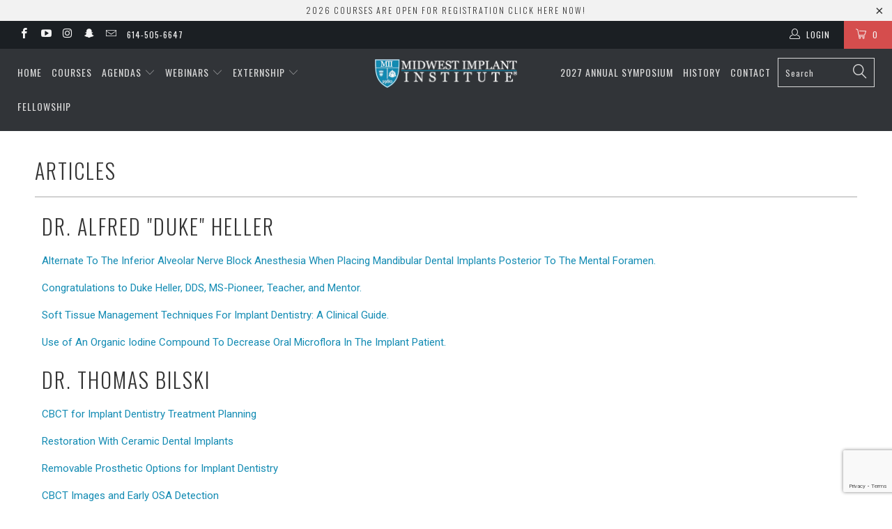

--- FILE ---
content_type: text/html; charset=utf-8
request_url: https://midwestimplantinstitute.com/pages/articles
body_size: 18989
content:


 <!DOCTYPE html>
<!--[if lt IE 7 ]><html class="ie ie6" lang="en"> <![endif]-->
<!--[if IE 7 ]><html class="ie ie7" lang="en"> <![endif]-->
<!--[if IE 8 ]><html class="ie ie8" lang="en"> <![endif]-->
<!--[if IE 9 ]><html class="ie ie9" lang="en"> <![endif]-->
<!--[if (gte IE 10)|!(IE)]><!--><html lang="en"> <!--<![endif]--> <head> <script type='text/javascript'>var easylockdownLocationDisabled = true;</script> <script type='text/javascript' src='//midwestimplantinstitute.com/apps/easylockdown/easylockdown-1.0.8.min.js' data-no-instant></script> <script type='text/javascript'>if( typeof InstantClick == 'object' ) easylockdown.clearData();</script> <style type="text/css">#easylockdown-password-form{padding:30px 0;text-align:center}#easylockdown-wrapper,.easylockdown-form-holder{display:inline-block}#easylockdown-password{vertical-align:top;margin-bottom:16px;padding:8px 15px;line-height:1.2em;outline:0;box-shadow:none}#easylockdown-password-error{display:none;color:#fb8077;text-align:left}#easylockdown-password-error.easylockdown-error{border:1px solid #fb8077}#easylockdown-password-form-button:not(.easylockdown-native-styles){vertical-align:top;display:inline-block!important;height:auto!important;padding:8px 15px;background:#777;border-radius:3px;color:#fff!important;line-height:1.2em;text-decoration:none!important}.easylockdown-instantclick-fix,.easylockdown-item-selector{position:absolute;z-index:-999;display:none;height:0;width:0;font-size:0;line-height:0}.easylockdown-collection-item[data-eld-loc-can],.easylockdown-item-selector+*,.easylockdown-item[data-eld-loc-can]{display:none}.easylockdown404-content-container{padding:50px;text-align:center}.easylockdown404-title-holder .easylockdown-title-404{display:block;margin:0 0 1rem;font-size:2rem;line-height:2.5rem}</style> 














<script type='text/javascript'>
  if( typeof easylockdown == 'object' ) {
    easylockdown.localeRootUrl = '';
    easylockdown.routerByLocation(); 

    easylockdown.onReady(function(e){
      easylockdown.hideAllLinks();
    });
  }
</script> <meta charset="utf-8"> <meta http-equiv="cleartype" content="on"> <meta name="robots" content="index,follow"> <!-- Custom Fonts --> <link href="//fonts.googleapis.com/css?family=.|Oswald:light,normal,bold|Oswald:light,normal,bold|Oswald:light,normal,bold|Oswald:light,normal,bold|Roboto:light,normal,bold|Roboto:light,normal,bold" rel="stylesheet" type="text/css" /> <!-- Stylesheets for Turbo 2.2.4 --> <link href="//midwestimplantinstitute.com/cdn/shop/t/4/assets/styles.scss.css?v=20827467682693449591696260671" rel="stylesheet" type="text/css" media="all" /> <script>
      /*! lazysizes - v3.0.0 */
      !function(a,b){var c=b(a,a.document);a.lazySizes=c,"object"==typeof module&&module.exports&&(module.exports=c)}(window,function(a,b){"use strict";if(b.getElementsByClassName){var c,d=b.documentElement,e=a.Date,f=a.HTMLPictureElement,g="addEventListener",h="getAttribute",i=a[g],j=a.setTimeout,k=a.requestAnimationFrame||j,l=a.requestIdleCallback,m=/^picture$/i,n=["load","error","lazyincluded","_lazyloaded"],o={},p=Array.prototype.forEach,q=function(a,b){return o[b]||(o[b]=new RegExp("(\\s|^)"+b+"(\\s|$)")),o[b].test(a[h]("class")||"")&&o[b]},r=function(a,b){q(a,b)||a.setAttribute("class",(a[h]("class")||"").trim()+" "+b)},s=function(a,b){var c;(c=q(a,b))&&a.setAttribute("class",(a[h]("class")||"").replace(c," "))},t=function(a,b,c){var d=c?g:"removeEventListener";c&&t(a,b),n.forEach(function(c){a[d](c,b)})},u=function(a,c,d,e,f){var g=b.createEvent("CustomEvent");return g.initCustomEvent(c,!e,!f,d||{}),a.dispatchEvent(g),g},v=function(b,d){var e;!f&&(e=a.picturefill||c.pf)?e({reevaluate:!0,elements:[b]}):d&&d.src&&(b.src=d.src)},w=function(a,b){return(getComputedStyle(a,null)||{})[b]},x=function(a,b,d){for(d=d||a.offsetWidth;d<c.minSize&&b&&!a._lazysizesWidth;)d=b.offsetWidth,b=b.parentNode;return d},y=function(){var a,c,d=[],e=[],f=d,g=function(){var b=f;for(f=d.length?e:d,a=!0,c=!1;b.length;)b.shift()();a=!1},h=function(d,e){a&&!e?d.apply(this,arguments):(f.push(d),c||(c=!0,(b.hidden?j:k)(g)))};return h._lsFlush=g,h}(),z=function(a,b){return b?function(){y(a)}:function(){var b=this,c=arguments;y(function(){a.apply(b,c)})}},A=function(a){var b,c=0,d=125,f=666,g=f,h=function(){b=!1,c=e.now(),a()},i=l?function(){l(h,{timeout:g}),g!==f&&(g=f)}:z(function(){j(h)},!0);return function(a){var f;(a=a===!0)&&(g=44),b||(b=!0,f=d-(e.now()-c),0>f&&(f=0),a||9>f&&l?i():j(i,f))}},B=function(a){var b,c,d=99,f=function(){b=null,a()},g=function(){var a=e.now()-c;d>a?j(g,d-a):(l||f)(f)};return function(){c=e.now(),b||(b=j(g,d))}},C=function(){var f,k,l,n,o,x,C,E,F,G,H,I,J,K,L,M=/^img$/i,N=/^iframe$/i,O="onscroll"in a&&!/glebot/.test(navigator.userAgent),P=0,Q=0,R=0,S=-1,T=function(a){R--,a&&a.target&&t(a.target,T),(!a||0>R||!a.target)&&(R=0)},U=function(a,c){var e,f=a,g="hidden"==w(b.body,"visibility")||"hidden"!=w(a,"visibility");for(F-=c,I+=c,G-=c,H+=c;g&&(f=f.offsetParent)&&f!=b.body&&f!=d;)g=(w(f,"opacity")||1)>0,g&&"visible"!=w(f,"overflow")&&(e=f.getBoundingClientRect(),g=H>e.left&&G<e.right&&I>e.top-1&&F<e.bottom+1);return g},V=function(){var a,e,g,i,j,m,n,p,q;if((o=c.loadMode)&&8>R&&(a=f.length)){e=0,S++,null==K&&("expand"in c||(c.expand=d.clientHeight>500&&d.clientWidth>500?500:370),J=c.expand,K=J*c.expFactor),K>Q&&1>R&&S>2&&o>2&&!b.hidden?(Q=K,S=0):Q=o>1&&S>1&&6>R?J:P;for(;a>e;e++)if(f[e]&&!f[e]._lazyRace)if(O)if((p=f[e][h]("data-expand"))&&(m=1*p)||(m=Q),q!==m&&(C=innerWidth+m*L,E=innerHeight+m,n=-1*m,q=m),g=f[e].getBoundingClientRect(),(I=g.bottom)>=n&&(F=g.top)<=E&&(H=g.right)>=n*L&&(G=g.left)<=C&&(I||H||G||F)&&(l&&3>R&&!p&&(3>o||4>S)||U(f[e],m))){if(ba(f[e]),j=!0,R>9)break}else!j&&l&&!i&&4>R&&4>S&&o>2&&(k[0]||c.preloadAfterLoad)&&(k[0]||!p&&(I||H||G||F||"auto"!=f[e][h](c.sizesAttr)))&&(i=k[0]||f[e]);else ba(f[e]);i&&!j&&ba(i)}},W=A(V),X=function(a){r(a.target,c.loadedClass),s(a.target,c.loadingClass),t(a.target,Z)},Y=z(X),Z=function(a){Y({target:a.target})},$=function(a,b){try{a.contentWindow.location.replace(b)}catch(c){a.src=b}},_=function(a){var b,d,e=a[h](c.srcsetAttr);(b=c.customMedia[a[h]("data-media")||a[h]("media")])&&a.setAttribute("media",b),e&&a.setAttribute("srcset",e),b&&(d=a.parentNode,d.insertBefore(a.cloneNode(),a),d.removeChild(a))},aa=z(function(a,b,d,e,f){var g,i,k,l,o,q;(o=u(a,"lazybeforeunveil",b)).defaultPrevented||(e&&(d?r(a,c.autosizesClass):a.setAttribute("sizes",e)),i=a[h](c.srcsetAttr),g=a[h](c.srcAttr),f&&(k=a.parentNode,l=k&&m.test(k.nodeName||"")),q=b.firesLoad||"src"in a&&(i||g||l),o={target:a},q&&(t(a,T,!0),clearTimeout(n),n=j(T,2500),r(a,c.loadingClass),t(a,Z,!0)),l&&p.call(k.getElementsByTagName("source"),_),i?a.setAttribute("srcset",i):g&&!l&&(N.test(a.nodeName)?$(a,g):a.src=g),(i||l)&&v(a,{src:g})),a._lazyRace&&delete a._lazyRace,s(a,c.lazyClass),y(function(){(!q||a.complete&&a.naturalWidth>1)&&(q?T(o):R--,X(o))},!0)}),ba=function(a){var b,d=M.test(a.nodeName),e=d&&(a[h](c.sizesAttr)||a[h]("sizes")),f="auto"==e;(!f&&l||!d||!a.src&&!a.srcset||a.complete||q(a,c.errorClass))&&(b=u(a,"lazyunveilread").detail,f&&D.updateElem(a,!0,a.offsetWidth),a._lazyRace=!0,R++,aa(a,b,f,e,d))},ca=function(){if(!l){if(e.now()-x<999)return void j(ca,999);var a=B(function(){c.loadMode=3,W()});l=!0,c.loadMode=3,W(),i("scroll",function(){3==c.loadMode&&(c.loadMode=2),a()},!0)}};return{_:function(){x=e.now(),f=b.getElementsByClassName(c.lazyClass),k=b.getElementsByClassName(c.lazyClass+" "+c.preloadClass),L=c.hFac,i("scroll",W,!0),i("resize",W,!0),a.MutationObserver?new MutationObserver(W).observe(d,{childList:!0,subtree:!0,attributes:!0}):(d[g]("DOMNodeInserted",W,!0),d[g]("DOMAttrModified",W,!0),setInterval(W,999)),i("hashchange",W,!0),["focus","mouseover","click","load","transitionend","animationend","webkitAnimationEnd"].forEach(function(a){b[g](a,W,!0)}),/d$|^c/.test(b.readyState)?ca():(i("load",ca),b[g]("DOMContentLoaded",W),j(ca,2e4)),f.length?(V(),y._lsFlush()):W()},checkElems:W,unveil:ba}}(),D=function(){var a,d=z(function(a,b,c,d){var e,f,g;if(a._lazysizesWidth=d,d+="px",a.setAttribute("sizes",d),m.test(b.nodeName||""))for(e=b.getElementsByTagName("source"),f=0,g=e.length;g>f;f++)e[f].setAttribute("sizes",d);c.detail.dataAttr||v(a,c.detail)}),e=function(a,b,c){var e,f=a.parentNode;f&&(c=x(a,f,c),e=u(a,"lazybeforesizes",{width:c,dataAttr:!!b}),e.defaultPrevented||(c=e.detail.width,c&&c!==a._lazysizesWidth&&d(a,f,e,c)))},f=function(){var b,c=a.length;if(c)for(b=0;c>b;b++)e(a[b])},g=B(f);return{_:function(){a=b.getElementsByClassName(c.autosizesClass),i("resize",g)},checkElems:g,updateElem:e}}(),E=function(){E.i||(E.i=!0,D._(),C._())};return function(){var b,d={lazyClass:"lazyload",loadedClass:"lazyloaded",loadingClass:"lazyloading",preloadClass:"lazypreload",errorClass:"lazyerror",autosizesClass:"lazyautosizes",srcAttr:"data-src",srcsetAttr:"data-srcset",sizesAttr:"data-sizes",minSize:40,customMedia:{},init:!0,expFactor:1.5,hFac:.8,loadMode:2};c=a.lazySizesConfig||a.lazysizesConfig||{};for(b in d)b in c||(c[b]=d[b]);a.lazySizesConfig=c,j(function(){c.init&&E()})}(),{cfg:c,autoSizer:D,loader:C,init:E,uP:v,aC:r,rC:s,hC:q,fire:u,gW:x,rAF:y}}});</script> <title>Articles - Midwest Implant Institute</title> <meta name="description" content="DR. ALFRED &quot;DUKE&quot; HELLER Alternate To The Inferior Alveolar Nerve Block Anesthesia When Placing Mandibular Dental Implants Posterior To The Mental Foramen. Congratulations to Duke Heller, DDS, MS-Pioneer, Teacher, and Mentor.  Soft Tissue Management Techniques For Implant Dentistry: A Clinical Guide. Use of An Organic " />
    

    

<meta name="author" content="Midwest Implant Institute">
<meta property="og:url" content="https://midwestimplantinstitute.com/pages/articles">
<meta property="og:site_name" content="Midwest Implant Institute"> <meta property="og:type" content="article"> <meta property="og:title" content="Articles"> <meta property="og:description" content="DR. ALFRED &quot;DUKE&quot; HELLER Alternate To The Inferior Alveolar Nerve Block Anesthesia When Placing Mandibular Dental Implants Posterior To The Mental Foramen. Congratulations to Duke Heller, DDS, MS-Pioneer, Teacher, and Mentor.  Soft Tissue Management Techniques For Implant Dentistry: A Clinical Guide. Use of An Organic ">




<meta name="twitter:card" content="summary"> <!-- Mobile Specific Metas --> <meta name="HandheldFriendly" content="True"> <meta name="MobileOptimized" content="320"> <meta name="viewport" content="width=device-width,initial-scale=1"> <meta name="theme-color" content="#ffffff"> <link rel="shortcut icon" type="image/x-icon" href="//midwestimplantinstitute.com/cdn/shop/files/FAVICON_32x32.jpg?v=1613512081"> <link rel="canonical" href="https://midwestimplantinstitute.com/pages/articles" /> <script>window.performance && window.performance.mark && window.performance.mark('shopify.content_for_header.start');</script><meta id="shopify-digital-wallet" name="shopify-digital-wallet" content="/9553176/digital_wallets/dialog">
<script async="async" src="/checkouts/internal/preloads.js?locale=en-US"></script>
<script id="shopify-features" type="application/json">{"accessToken":"666850baf53642e90cfca4d07b421414","betas":["rich-media-storefront-analytics"],"domain":"midwestimplantinstitute.com","predictiveSearch":true,"shopId":9553176,"locale":"en"}</script>
<script>var Shopify = Shopify || {};
Shopify.shop = "midwest-implant-institute.myshopify.com";
Shopify.locale = "en";
Shopify.currency = {"active":"USD","rate":"1.0"};
Shopify.country = "US";
Shopify.theme = {"name":"turbo-2","id":17526292524,"schema_name":"Turbo","schema_version":"2.2.4","theme_store_id":null,"role":"main"};
Shopify.theme.handle = "null";
Shopify.theme.style = {"id":null,"handle":null};
Shopify.cdnHost = "midwestimplantinstitute.com/cdn";
Shopify.routes = Shopify.routes || {};
Shopify.routes.root = "/";</script>
<script type="module">!function(o){(o.Shopify=o.Shopify||{}).modules=!0}(window);</script>
<script>!function(o){function n(){var o=[];function n(){o.push(Array.prototype.slice.apply(arguments))}return n.q=o,n}var t=o.Shopify=o.Shopify||{};t.loadFeatures=n(),t.autoloadFeatures=n()}(window);</script>
<script id="shop-js-analytics" type="application/json">{"pageType":"page"}</script>
<script defer="defer" async type="module" src="//midwestimplantinstitute.com/cdn/shopifycloud/shop-js/modules/v2/client.init-shop-cart-sync_BApSsMSl.en.esm.js"></script>
<script defer="defer" async type="module" src="//midwestimplantinstitute.com/cdn/shopifycloud/shop-js/modules/v2/chunk.common_CBoos6YZ.esm.js"></script>
<script type="module">
  await import("//midwestimplantinstitute.com/cdn/shopifycloud/shop-js/modules/v2/client.init-shop-cart-sync_BApSsMSl.en.esm.js");
await import("//midwestimplantinstitute.com/cdn/shopifycloud/shop-js/modules/v2/chunk.common_CBoos6YZ.esm.js");

  window.Shopify.SignInWithShop?.initShopCartSync?.({"fedCMEnabled":true,"windoidEnabled":true});

</script>
<script id="__st">var __st={"a":9553176,"offset":-18000,"reqid":"2916245f-09c2-4729-9d00-358950a32a98-1768914802","pageurl":"midwestimplantinstitute.com\/pages\/articles","s":"pages-12794626092","u":"763c6f78dbfa","p":"page","rtyp":"page","rid":12794626092};</script>
<script>window.ShopifyPaypalV4VisibilityTracking = true;</script>
<script id="captcha-bootstrap">!function(){'use strict';const t='contact',e='account',n='new_comment',o=[[t,t],['blogs',n],['comments',n],[t,'customer']],c=[[e,'customer_login'],[e,'guest_login'],[e,'recover_customer_password'],[e,'create_customer']],r=t=>t.map((([t,e])=>`form[action*='/${t}']:not([data-nocaptcha='true']) input[name='form_type'][value='${e}']`)).join(','),a=t=>()=>t?[...document.querySelectorAll(t)].map((t=>t.form)):[];function s(){const t=[...o],e=r(t);return a(e)}const i='password',u='form_key',d=['recaptcha-v3-token','g-recaptcha-response','h-captcha-response',i],f=()=>{try{return window.sessionStorage}catch{return}},m='__shopify_v',_=t=>t.elements[u];function p(t,e,n=!1){try{const o=window.sessionStorage,c=JSON.parse(o.getItem(e)),{data:r}=function(t){const{data:e,action:n}=t;return t[m]||n?{data:e,action:n}:{data:t,action:n}}(c);for(const[e,n]of Object.entries(r))t.elements[e]&&(t.elements[e].value=n);n&&o.removeItem(e)}catch(o){console.error('form repopulation failed',{error:o})}}const l='form_type',E='cptcha';function T(t){t.dataset[E]=!0}const w=window,h=w.document,L='Shopify',v='ce_forms',y='captcha';let A=!1;((t,e)=>{const n=(g='f06e6c50-85a8-45c8-87d0-21a2b65856fe',I='https://cdn.shopify.com/shopifycloud/storefront-forms-hcaptcha/ce_storefront_forms_captcha_hcaptcha.v1.5.2.iife.js',D={infoText:'Protected by hCaptcha',privacyText:'Privacy',termsText:'Terms'},(t,e,n)=>{const o=w[L][v],c=o.bindForm;if(c)return c(t,g,e,D).then(n);var r;o.q.push([[t,g,e,D],n]),r=I,A||(h.body.append(Object.assign(h.createElement('script'),{id:'captcha-provider',async:!0,src:r})),A=!0)});var g,I,D;w[L]=w[L]||{},w[L][v]=w[L][v]||{},w[L][v].q=[],w[L][y]=w[L][y]||{},w[L][y].protect=function(t,e){n(t,void 0,e),T(t)},Object.freeze(w[L][y]),function(t,e,n,w,h,L){const[v,y,A,g]=function(t,e,n){const i=e?o:[],u=t?c:[],d=[...i,...u],f=r(d),m=r(i),_=r(d.filter((([t,e])=>n.includes(e))));return[a(f),a(m),a(_),s()]}(w,h,L),I=t=>{const e=t.target;return e instanceof HTMLFormElement?e:e&&e.form},D=t=>v().includes(t);t.addEventListener('submit',(t=>{const e=I(t);if(!e)return;const n=D(e)&&!e.dataset.hcaptchaBound&&!e.dataset.recaptchaBound,o=_(e),c=g().includes(e)&&(!o||!o.value);(n||c)&&t.preventDefault(),c&&!n&&(function(t){try{if(!f())return;!function(t){const e=f();if(!e)return;const n=_(t);if(!n)return;const o=n.value;o&&e.removeItem(o)}(t);const e=Array.from(Array(32),(()=>Math.random().toString(36)[2])).join('');!function(t,e){_(t)||t.append(Object.assign(document.createElement('input'),{type:'hidden',name:u})),t.elements[u].value=e}(t,e),function(t,e){const n=f();if(!n)return;const o=[...t.querySelectorAll(`input[type='${i}']`)].map((({name:t})=>t)),c=[...d,...o],r={};for(const[a,s]of new FormData(t).entries())c.includes(a)||(r[a]=s);n.setItem(e,JSON.stringify({[m]:1,action:t.action,data:r}))}(t,e)}catch(e){console.error('failed to persist form',e)}}(e),e.submit())}));const S=(t,e)=>{t&&!t.dataset[E]&&(n(t,e.some((e=>e===t))),T(t))};for(const o of['focusin','change'])t.addEventListener(o,(t=>{const e=I(t);D(e)&&S(e,y())}));const B=e.get('form_key'),M=e.get(l),P=B&&M;t.addEventListener('DOMContentLoaded',(()=>{const t=y();if(P)for(const e of t)e.elements[l].value===M&&p(e,B);[...new Set([...A(),...v().filter((t=>'true'===t.dataset.shopifyCaptcha))])].forEach((e=>S(e,t)))}))}(h,new URLSearchParams(w.location.search),n,t,e,['guest_login'])})(!0,!0)}();</script>
<script integrity="sha256-4kQ18oKyAcykRKYeNunJcIwy7WH5gtpwJnB7kiuLZ1E=" data-source-attribution="shopify.loadfeatures" defer="defer" src="//midwestimplantinstitute.com/cdn/shopifycloud/storefront/assets/storefront/load_feature-a0a9edcb.js" crossorigin="anonymous"></script>
<script data-source-attribution="shopify.dynamic_checkout.dynamic.init">var Shopify=Shopify||{};Shopify.PaymentButton=Shopify.PaymentButton||{isStorefrontPortableWallets:!0,init:function(){window.Shopify.PaymentButton.init=function(){};var t=document.createElement("script");t.src="https://midwestimplantinstitute.com/cdn/shopifycloud/portable-wallets/latest/portable-wallets.en.js",t.type="module",document.head.appendChild(t)}};
</script>
<script data-source-attribution="shopify.dynamic_checkout.buyer_consent">
  function portableWalletsHideBuyerConsent(e){var t=document.getElementById("shopify-buyer-consent"),n=document.getElementById("shopify-subscription-policy-button");t&&n&&(t.classList.add("hidden"),t.setAttribute("aria-hidden","true"),n.removeEventListener("click",e))}function portableWalletsShowBuyerConsent(e){var t=document.getElementById("shopify-buyer-consent"),n=document.getElementById("shopify-subscription-policy-button");t&&n&&(t.classList.remove("hidden"),t.removeAttribute("aria-hidden"),n.addEventListener("click",e))}window.Shopify?.PaymentButton&&(window.Shopify.PaymentButton.hideBuyerConsent=portableWalletsHideBuyerConsent,window.Shopify.PaymentButton.showBuyerConsent=portableWalletsShowBuyerConsent);
</script>
<script data-source-attribution="shopify.dynamic_checkout.cart.bootstrap">document.addEventListener("DOMContentLoaded",(function(){function t(){return document.querySelector("shopify-accelerated-checkout-cart, shopify-accelerated-checkout")}if(t())Shopify.PaymentButton.init();else{new MutationObserver((function(e,n){t()&&(Shopify.PaymentButton.init(),n.disconnect())})).observe(document.body,{childList:!0,subtree:!0})}}));
</script>
<link id="shopify-accelerated-checkout-styles" rel="stylesheet" media="screen" href="https://midwestimplantinstitute.com/cdn/shopifycloud/portable-wallets/latest/accelerated-checkout-backwards-compat.css" crossorigin="anonymous">
<style id="shopify-accelerated-checkout-cart">
        #shopify-buyer-consent {
  margin-top: 1em;
  display: inline-block;
  width: 100%;
}

#shopify-buyer-consent.hidden {
  display: none;
}

#shopify-subscription-policy-button {
  background: none;
  border: none;
  padding: 0;
  text-decoration: underline;
  font-size: inherit;
  cursor: pointer;
}

#shopify-subscription-policy-button::before {
  box-shadow: none;
}

      </style>

<script>window.performance && window.performance.mark && window.performance.mark('shopify.content_for_header.end');</script> <script src="https://www.google.com/recaptcha/api.js?render=6LeYuLMUAAAAADrhEEUCouLpdTwkG4lR4cJOJFoD"></script> <script>
  grecaptcha.ready(function() {
      grecaptcha.execute('6LeYuLMUAAAAADrhEEUCouLpdTwkG4lR4cJOJFoD'
, {action: 'homepage'}).then(function(token) {
         ...
      });
  });</script>
 

<script>window.__pagefly_analytics_settings__ = {"acceptTracking":false};</script><!-- BEGIN app block: shopify://apps/blockify-fraud-filter/blocks/app_embed/2e3e0ba5-0e70-447a-9ec5-3bf76b5ef12e --> 
 
 
    <script>
        window.blockifyShopIdentifier = "midwest-implant-institute.myshopify.com";
        window.ipBlockerMetafields = "{\"showOverlayByPass\":false,\"disableSpyExtensions\":false,\"blockUnknownBots\":false,\"activeApp\":true,\"blockByMetafield\":true,\"visitorAnalytic\":false,\"showWatermark\":true,\"token\":\"eyJhbGciOiJIUzI1NiIsInR5cCI6IkpXVCJ9.eyJpZGVudGlmaWVySWQiOiJtaWR3ZXN0LWltcGxhbnQtaW5zdGl0dXRlLm15c2hvcGlmeS5jb20iLCJpYXQiOjE3MzkxMzYyMzh9.X2ewyKK4QbUNYoMh8qPszCzgFes6SH1UlY6j4ktJ5TA\"}";
        window.blockifyRules = "{\"whitelist\":[],\"blacklist\":[{\"id\":387580,\"type\":\"1\",\"ipAddress\":\"68.229.169.14\",\"criteria\":\"1\",\"priority\":\"1\"},{\"id\":387581,\"type\":\"1\",\"ipAddress\":\"72.25.57.49\",\"criteria\":\"1\",\"priority\":\"1\"}]}";
        window.ipblockerBlockTemplate = "{\"customCss\":\"#blockify---container{--bg-blockify: #fff;position:relative}#blockify---container::after{content:'';position:absolute;inset:0;background-repeat:no-repeat !important;background-size:cover !important;background:var(--bg-blockify);z-index:0}#blockify---container #blockify---container__inner{display:flex;flex-direction:column;align-items:center;position:relative;z-index:1}#blockify---container #blockify---container__inner #blockify-block-content{display:flex;flex-direction:column;align-items:center;text-align:center}#blockify---container #blockify---container__inner #blockify-block-content #blockify-block-superTitle{display:none !important}#blockify---container #blockify---container__inner #blockify-block-content #blockify-block-title{font-size:313%;font-weight:bold;margin-top:1em}@media only screen and (min-width: 768px) and (max-width: 1199px){#blockify---container #blockify---container__inner #blockify-block-content #blockify-block-title{font-size:188%}}@media only screen and (max-width: 767px){#blockify---container #blockify---container__inner #blockify-block-content #blockify-block-title{font-size:107%}}#blockify---container #blockify---container__inner #blockify-block-content #blockify-block-description{font-size:125%;margin:1.5em;line-height:1.5}@media only screen and (min-width: 768px) and (max-width: 1199px){#blockify---container #blockify---container__inner #blockify-block-content #blockify-block-description{font-size:88%}}@media only screen and (max-width: 767px){#blockify---container #blockify---container__inner #blockify-block-content #blockify-block-description{font-size:107%}}#blockify---container #blockify---container__inner #blockify-block-content #blockify-block-description #blockify-block-text-blink{display:none !important}#blockify---container #blockify---container__inner #blockify-logo-block-image{position:relative;width:400px;height:auto;max-height:300px}@media only screen and (max-width: 767px){#blockify---container #blockify---container__inner #blockify-logo-block-image{width:200px}}#blockify---container #blockify---container__inner #blockify-logo-block-image::before{content:'';display:block;padding-bottom:56.2%}#blockify---container #blockify---container__inner #blockify-logo-block-image img{position:absolute;top:0;left:0;width:100%;height:100%;object-fit:contain}\\n\",\"logoImage\":{\"active\":true,\"value\":\"https:\/\/storage.synctrack.io\/megamind-fraud\/assets\/default-thumbnail.png\",\"altText\":\"Red octagonal stop sign with a black hand symbol in the center, indicating a warning or prohibition\"},\"superTitle\":{\"active\":false,\"text\":\"403\",\"color\":\"#899df1\"},\"title\":{\"active\":true,\"text\":\"Access Denied\",\"color\":\"#000\"},\"description\":{\"active\":true,\"text\":\"The site owner may have set restrictions that prevent you from accessing the site. Please contact the site owner for access.\",\"color\":\"#000\"},\"background\":{\"active\":true,\"value\":\"#fff\",\"type\":\"1\",\"colorFrom\":null,\"colorTo\":null}}";

        
    </script>
<link href="https://cdn.shopify.com/extensions/019bc61e-5a2c-71e1-9b16-ae80802f2aca/blockify-shopify-287/assets/blockify-embed.min.js" as="script" type="text/javascript" rel="preload"><link href="https://cdn.shopify.com/extensions/019bc61e-5a2c-71e1-9b16-ae80802f2aca/blockify-shopify-287/assets/prevent-bypass-script.min.js" as="script" type="text/javascript" rel="preload">
<script type="text/javascript">
    window.blockifyBaseUrl = 'https://fraud.blockifyapp.com/s/api';
    window.blockifyPublicUrl = 'https://fraud.blockifyapp.com/s/api/public';
    window.bucketUrl = 'https://storage.synctrack.io/megamind-fraud';
    window.storefrontApiUrl  = 'https://fraud.blockifyapp.com/p/api';
</script>
<script type="text/javascript">
  window.blockifyChecking = true;
</script>
<script id="blockifyScriptByPass" type="text/javascript" src=https://cdn.shopify.com/extensions/019bc61e-5a2c-71e1-9b16-ae80802f2aca/blockify-shopify-287/assets/prevent-bypass-script.min.js async></script>
<script id="blockifyScriptTag" type="text/javascript" src=https://cdn.shopify.com/extensions/019bc61e-5a2c-71e1-9b16-ae80802f2aca/blockify-shopify-287/assets/blockify-embed.min.js async></script>


<!-- END app block --><meta property="og:image" content="https://cdn.shopify.com/s/files/1/0955/3176/files/mii-logo-flat-final.fw.png?height=628&pad_color=fff&v=1658847237&width=1200" />
<meta property="og:image:secure_url" content="https://cdn.shopify.com/s/files/1/0955/3176/files/mii-logo-flat-final.fw.png?height=628&pad_color=fff&v=1658847237&width=1200" />
<meta property="og:image:width" content="1200" />
<meta property="og:image:height" content="628" />
<link href="https://monorail-edge.shopifysvc.com" rel="dns-prefetch">
<script>(function(){if ("sendBeacon" in navigator && "performance" in window) {try {var session_token_from_headers = performance.getEntriesByType('navigation')[0].serverTiming.find(x => x.name == '_s').description;} catch {var session_token_from_headers = undefined;}var session_cookie_matches = document.cookie.match(/_shopify_s=([^;]*)/);var session_token_from_cookie = session_cookie_matches && session_cookie_matches.length === 2 ? session_cookie_matches[1] : "";var session_token = session_token_from_headers || session_token_from_cookie || "";function handle_abandonment_event(e) {var entries = performance.getEntries().filter(function(entry) {return /monorail-edge.shopifysvc.com/.test(entry.name);});if (!window.abandonment_tracked && entries.length === 0) {window.abandonment_tracked = true;var currentMs = Date.now();var navigation_start = performance.timing.navigationStart;var payload = {shop_id: 9553176,url: window.location.href,navigation_start,duration: currentMs - navigation_start,session_token,page_type: "page"};window.navigator.sendBeacon("https://monorail-edge.shopifysvc.com/v1/produce", JSON.stringify({schema_id: "online_store_buyer_site_abandonment/1.1",payload: payload,metadata: {event_created_at_ms: currentMs,event_sent_at_ms: currentMs}}));}}window.addEventListener('pagehide', handle_abandonment_event);}}());</script>
<script id="web-pixels-manager-setup">(function e(e,d,r,n,o){if(void 0===o&&(o={}),!Boolean(null===(a=null===(i=window.Shopify)||void 0===i?void 0:i.analytics)||void 0===a?void 0:a.replayQueue)){var i,a;window.Shopify=window.Shopify||{};var t=window.Shopify;t.analytics=t.analytics||{};var s=t.analytics;s.replayQueue=[],s.publish=function(e,d,r){return s.replayQueue.push([e,d,r]),!0};try{self.performance.mark("wpm:start")}catch(e){}var l=function(){var e={modern:/Edge?\/(1{2}[4-9]|1[2-9]\d|[2-9]\d{2}|\d{4,})\.\d+(\.\d+|)|Firefox\/(1{2}[4-9]|1[2-9]\d|[2-9]\d{2}|\d{4,})\.\d+(\.\d+|)|Chrom(ium|e)\/(9{2}|\d{3,})\.\d+(\.\d+|)|(Maci|X1{2}).+ Version\/(15\.\d+|(1[6-9]|[2-9]\d|\d{3,})\.\d+)([,.]\d+|)( \(\w+\)|)( Mobile\/\w+|) Safari\/|Chrome.+OPR\/(9{2}|\d{3,})\.\d+\.\d+|(CPU[ +]OS|iPhone[ +]OS|CPU[ +]iPhone|CPU IPhone OS|CPU iPad OS)[ +]+(15[._]\d+|(1[6-9]|[2-9]\d|\d{3,})[._]\d+)([._]\d+|)|Android:?[ /-](13[3-9]|1[4-9]\d|[2-9]\d{2}|\d{4,})(\.\d+|)(\.\d+|)|Android.+Firefox\/(13[5-9]|1[4-9]\d|[2-9]\d{2}|\d{4,})\.\d+(\.\d+|)|Android.+Chrom(ium|e)\/(13[3-9]|1[4-9]\d|[2-9]\d{2}|\d{4,})\.\d+(\.\d+|)|SamsungBrowser\/([2-9]\d|\d{3,})\.\d+/,legacy:/Edge?\/(1[6-9]|[2-9]\d|\d{3,})\.\d+(\.\d+|)|Firefox\/(5[4-9]|[6-9]\d|\d{3,})\.\d+(\.\d+|)|Chrom(ium|e)\/(5[1-9]|[6-9]\d|\d{3,})\.\d+(\.\d+|)([\d.]+$|.*Safari\/(?![\d.]+ Edge\/[\d.]+$))|(Maci|X1{2}).+ Version\/(10\.\d+|(1[1-9]|[2-9]\d|\d{3,})\.\d+)([,.]\d+|)( \(\w+\)|)( Mobile\/\w+|) Safari\/|Chrome.+OPR\/(3[89]|[4-9]\d|\d{3,})\.\d+\.\d+|(CPU[ +]OS|iPhone[ +]OS|CPU[ +]iPhone|CPU IPhone OS|CPU iPad OS)[ +]+(10[._]\d+|(1[1-9]|[2-9]\d|\d{3,})[._]\d+)([._]\d+|)|Android:?[ /-](13[3-9]|1[4-9]\d|[2-9]\d{2}|\d{4,})(\.\d+|)(\.\d+|)|Mobile Safari.+OPR\/([89]\d|\d{3,})\.\d+\.\d+|Android.+Firefox\/(13[5-9]|1[4-9]\d|[2-9]\d{2}|\d{4,})\.\d+(\.\d+|)|Android.+Chrom(ium|e)\/(13[3-9]|1[4-9]\d|[2-9]\d{2}|\d{4,})\.\d+(\.\d+|)|Android.+(UC? ?Browser|UCWEB|U3)[ /]?(15\.([5-9]|\d{2,})|(1[6-9]|[2-9]\d|\d{3,})\.\d+)\.\d+|SamsungBrowser\/(5\.\d+|([6-9]|\d{2,})\.\d+)|Android.+MQ{2}Browser\/(14(\.(9|\d{2,})|)|(1[5-9]|[2-9]\d|\d{3,})(\.\d+|))(\.\d+|)|K[Aa][Ii]OS\/(3\.\d+|([4-9]|\d{2,})\.\d+)(\.\d+|)/},d=e.modern,r=e.legacy,n=navigator.userAgent;return n.match(d)?"modern":n.match(r)?"legacy":"unknown"}(),u="modern"===l?"modern":"legacy",c=(null!=n?n:{modern:"",legacy:""})[u],f=function(e){return[e.baseUrl,"/wpm","/b",e.hashVersion,"modern"===e.buildTarget?"m":"l",".js"].join("")}({baseUrl:d,hashVersion:r,buildTarget:u}),m=function(e){var d=e.version,r=e.bundleTarget,n=e.surface,o=e.pageUrl,i=e.monorailEndpoint;return{emit:function(e){var a=e.status,t=e.errorMsg,s=(new Date).getTime(),l=JSON.stringify({metadata:{event_sent_at_ms:s},events:[{schema_id:"web_pixels_manager_load/3.1",payload:{version:d,bundle_target:r,page_url:o,status:a,surface:n,error_msg:t},metadata:{event_created_at_ms:s}}]});if(!i)return console&&console.warn&&console.warn("[Web Pixels Manager] No Monorail endpoint provided, skipping logging."),!1;try{return self.navigator.sendBeacon.bind(self.navigator)(i,l)}catch(e){}var u=new XMLHttpRequest;try{return u.open("POST",i,!0),u.setRequestHeader("Content-Type","text/plain"),u.send(l),!0}catch(e){return console&&console.warn&&console.warn("[Web Pixels Manager] Got an unhandled error while logging to Monorail."),!1}}}}({version:r,bundleTarget:l,surface:e.surface,pageUrl:self.location.href,monorailEndpoint:e.monorailEndpoint});try{o.browserTarget=l,function(e){var d=e.src,r=e.async,n=void 0===r||r,o=e.onload,i=e.onerror,a=e.sri,t=e.scriptDataAttributes,s=void 0===t?{}:t,l=document.createElement("script"),u=document.querySelector("head"),c=document.querySelector("body");if(l.async=n,l.src=d,a&&(l.integrity=a,l.crossOrigin="anonymous"),s)for(var f in s)if(Object.prototype.hasOwnProperty.call(s,f))try{l.dataset[f]=s[f]}catch(e){}if(o&&l.addEventListener("load",o),i&&l.addEventListener("error",i),u)u.appendChild(l);else{if(!c)throw new Error("Did not find a head or body element to append the script");c.appendChild(l)}}({src:f,async:!0,onload:function(){if(!function(){var e,d;return Boolean(null===(d=null===(e=window.Shopify)||void 0===e?void 0:e.analytics)||void 0===d?void 0:d.initialized)}()){var d=window.webPixelsManager.init(e)||void 0;if(d){var r=window.Shopify.analytics;r.replayQueue.forEach((function(e){var r=e[0],n=e[1],o=e[2];d.publishCustomEvent(r,n,o)})),r.replayQueue=[],r.publish=d.publishCustomEvent,r.visitor=d.visitor,r.initialized=!0}}},onerror:function(){return m.emit({status:"failed",errorMsg:"".concat(f," has failed to load")})},sri:function(e){var d=/^sha384-[A-Za-z0-9+/=]+$/;return"string"==typeof e&&d.test(e)}(c)?c:"",scriptDataAttributes:o}),m.emit({status:"loading"})}catch(e){m.emit({status:"failed",errorMsg:(null==e?void 0:e.message)||"Unknown error"})}}})({shopId: 9553176,storefrontBaseUrl: "https://midwestimplantinstitute.com",extensionsBaseUrl: "https://extensions.shopifycdn.com/cdn/shopifycloud/web-pixels-manager",monorailEndpoint: "https://monorail-edge.shopifysvc.com/unstable/produce_batch",surface: "storefront-renderer",enabledBetaFlags: ["2dca8a86"],webPixelsConfigList: [{"id":"278692029","configuration":"{\"pixel_id\":\"805813746635395\",\"pixel_type\":\"facebook_pixel\",\"metaapp_system_user_token\":\"-\"}","eventPayloadVersion":"v1","runtimeContext":"OPEN","scriptVersion":"ca16bc87fe92b6042fbaa3acc2fbdaa6","type":"APP","apiClientId":2329312,"privacyPurposes":["ANALYTICS","MARKETING","SALE_OF_DATA"],"dataSharingAdjustments":{"protectedCustomerApprovalScopes":["read_customer_address","read_customer_email","read_customer_name","read_customer_personal_data","read_customer_phone"]}},{"id":"shopify-app-pixel","configuration":"{}","eventPayloadVersion":"v1","runtimeContext":"STRICT","scriptVersion":"0450","apiClientId":"shopify-pixel","type":"APP","privacyPurposes":["ANALYTICS","MARKETING"]},{"id":"shopify-custom-pixel","eventPayloadVersion":"v1","runtimeContext":"LAX","scriptVersion":"0450","apiClientId":"shopify-pixel","type":"CUSTOM","privacyPurposes":["ANALYTICS","MARKETING"]}],isMerchantRequest: false,initData: {"shop":{"name":"Midwest Implant Institute","paymentSettings":{"currencyCode":"USD"},"myshopifyDomain":"midwest-implant-institute.myshopify.com","countryCode":"US","storefrontUrl":"https:\/\/midwestimplantinstitute.com"},"customer":null,"cart":null,"checkout":null,"productVariants":[],"purchasingCompany":null},},"https://midwestimplantinstitute.com/cdn","fcfee988w5aeb613cpc8e4bc33m6693e112",{"modern":"","legacy":""},{"shopId":"9553176","storefrontBaseUrl":"https:\/\/midwestimplantinstitute.com","extensionBaseUrl":"https:\/\/extensions.shopifycdn.com\/cdn\/shopifycloud\/web-pixels-manager","surface":"storefront-renderer","enabledBetaFlags":"[\"2dca8a86\"]","isMerchantRequest":"false","hashVersion":"fcfee988w5aeb613cpc8e4bc33m6693e112","publish":"custom","events":"[[\"page_viewed\",{}]]"});</script><script>
  window.ShopifyAnalytics = window.ShopifyAnalytics || {};
  window.ShopifyAnalytics.meta = window.ShopifyAnalytics.meta || {};
  window.ShopifyAnalytics.meta.currency = 'USD';
  var meta = {"page":{"pageType":"page","resourceType":"page","resourceId":12794626092,"requestId":"2916245f-09c2-4729-9d00-358950a32a98-1768914802"}};
  for (var attr in meta) {
    window.ShopifyAnalytics.meta[attr] = meta[attr];
  }
</script>
<script class="analytics">
  (function () {
    var customDocumentWrite = function(content) {
      var jquery = null;

      if (window.jQuery) {
        jquery = window.jQuery;
      } else if (window.Checkout && window.Checkout.$) {
        jquery = window.Checkout.$;
      }

      if (jquery) {
        jquery('body').append(content);
      }
    };

    var hasLoggedConversion = function(token) {
      if (token) {
        return document.cookie.indexOf('loggedConversion=' + token) !== -1;
      }
      return false;
    }

    var setCookieIfConversion = function(token) {
      if (token) {
        var twoMonthsFromNow = new Date(Date.now());
        twoMonthsFromNow.setMonth(twoMonthsFromNow.getMonth() + 2);

        document.cookie = 'loggedConversion=' + token + '; expires=' + twoMonthsFromNow;
      }
    }

    var trekkie = window.ShopifyAnalytics.lib = window.trekkie = window.trekkie || [];
    if (trekkie.integrations) {
      return;
    }
    trekkie.methods = [
      'identify',
      'page',
      'ready',
      'track',
      'trackForm',
      'trackLink'
    ];
    trekkie.factory = function(method) {
      return function() {
        var args = Array.prototype.slice.call(arguments);
        args.unshift(method);
        trekkie.push(args);
        return trekkie;
      };
    };
    for (var i = 0; i < trekkie.methods.length; i++) {
      var key = trekkie.methods[i];
      trekkie[key] = trekkie.factory(key);
    }
    trekkie.load = function(config) {
      trekkie.config = config || {};
      trekkie.config.initialDocumentCookie = document.cookie;
      var first = document.getElementsByTagName('script')[0];
      var script = document.createElement('script');
      script.type = 'text/javascript';
      script.onerror = function(e) {
        var scriptFallback = document.createElement('script');
        scriptFallback.type = 'text/javascript';
        scriptFallback.onerror = function(error) {
                var Monorail = {
      produce: function produce(monorailDomain, schemaId, payload) {
        var currentMs = new Date().getTime();
        var event = {
          schema_id: schemaId,
          payload: payload,
          metadata: {
            event_created_at_ms: currentMs,
            event_sent_at_ms: currentMs
          }
        };
        return Monorail.sendRequest("https://" + monorailDomain + "/v1/produce", JSON.stringify(event));
      },
      sendRequest: function sendRequest(endpointUrl, payload) {
        // Try the sendBeacon API
        if (window && window.navigator && typeof window.navigator.sendBeacon === 'function' && typeof window.Blob === 'function' && !Monorail.isIos12()) {
          var blobData = new window.Blob([payload], {
            type: 'text/plain'
          });

          if (window.navigator.sendBeacon(endpointUrl, blobData)) {
            return true;
          } // sendBeacon was not successful

        } // XHR beacon

        var xhr = new XMLHttpRequest();

        try {
          xhr.open('POST', endpointUrl);
          xhr.setRequestHeader('Content-Type', 'text/plain');
          xhr.send(payload);
        } catch (e) {
          console.log(e);
        }

        return false;
      },
      isIos12: function isIos12() {
        return window.navigator.userAgent.lastIndexOf('iPhone; CPU iPhone OS 12_') !== -1 || window.navigator.userAgent.lastIndexOf('iPad; CPU OS 12_') !== -1;
      }
    };
    Monorail.produce('monorail-edge.shopifysvc.com',
      'trekkie_storefront_load_errors/1.1',
      {shop_id: 9553176,
      theme_id: 17526292524,
      app_name: "storefront",
      context_url: window.location.href,
      source_url: "//midwestimplantinstitute.com/cdn/s/trekkie.storefront.cd680fe47e6c39ca5d5df5f0a32d569bc48c0f27.min.js"});

        };
        scriptFallback.async = true;
        scriptFallback.src = '//midwestimplantinstitute.com/cdn/s/trekkie.storefront.cd680fe47e6c39ca5d5df5f0a32d569bc48c0f27.min.js';
        first.parentNode.insertBefore(scriptFallback, first);
      };
      script.async = true;
      script.src = '//midwestimplantinstitute.com/cdn/s/trekkie.storefront.cd680fe47e6c39ca5d5df5f0a32d569bc48c0f27.min.js';
      first.parentNode.insertBefore(script, first);
    };
    trekkie.load(
      {"Trekkie":{"appName":"storefront","development":false,"defaultAttributes":{"shopId":9553176,"isMerchantRequest":null,"themeId":17526292524,"themeCityHash":"7452426340682886736","contentLanguage":"en","currency":"USD","eventMetadataId":"d80bbc67-a1b7-4e84-9dfe-4be90ba3bc71"},"isServerSideCookieWritingEnabled":true,"monorailRegion":"shop_domain","enabledBetaFlags":["65f19447"]},"Session Attribution":{},"S2S":{"facebookCapiEnabled":true,"source":"trekkie-storefront-renderer","apiClientId":580111}}
    );

    var loaded = false;
    trekkie.ready(function() {
      if (loaded) return;
      loaded = true;

      window.ShopifyAnalytics.lib = window.trekkie;

      var originalDocumentWrite = document.write;
      document.write = customDocumentWrite;
      try { window.ShopifyAnalytics.merchantGoogleAnalytics.call(this); } catch(error) {};
      document.write = originalDocumentWrite;

      window.ShopifyAnalytics.lib.page(null,{"pageType":"page","resourceType":"page","resourceId":12794626092,"requestId":"2916245f-09c2-4729-9d00-358950a32a98-1768914802","shopifyEmitted":true});

      var match = window.location.pathname.match(/checkouts\/(.+)\/(thank_you|post_purchase)/)
      var token = match? match[1]: undefined;
      if (!hasLoggedConversion(token)) {
        setCookieIfConversion(token);
        
      }
    });


        var eventsListenerScript = document.createElement('script');
        eventsListenerScript.async = true;
        eventsListenerScript.src = "//midwestimplantinstitute.com/cdn/shopifycloud/storefront/assets/shop_events_listener-3da45d37.js";
        document.getElementsByTagName('head')[0].appendChild(eventsListenerScript);

})();</script>
<script
  defer
  src="https://midwestimplantinstitute.com/cdn/shopifycloud/perf-kit/shopify-perf-kit-3.0.4.min.js"
  data-application="storefront-renderer"
  data-shop-id="9553176"
  data-render-region="gcp-us-central1"
  data-page-type="page"
  data-theme-instance-id="17526292524"
  data-theme-name="Turbo"
  data-theme-version="2.2.4"
  data-monorail-region="shop_domain"
  data-resource-timing-sampling-rate="10"
  data-shs="true"
  data-shs-beacon="true"
  data-shs-export-with-fetch="true"
  data-shs-logs-sample-rate="1"
  data-shs-beacon-endpoint="https://midwestimplantinstitute.com/api/collect"
></script>
</head> <noscript> <style>
      .product_section .product_form {
        opacity: 1;
      }

      .multi_select,
      form .select {
        display: block !important;
      }</style></noscript> <body class="page"> <div id="shopify-section-header" class="shopify-section header-section">


<header id="header" class="mobile_nav-fixed--true"> <div class="promo_banner"> <p><a href="https://midwestimplantinstitute.com/pages/courses" target="_blank" title="https://midwestimplantinstitute.com/pages/courses">2026 COURSES ARE OPEN FOR REGISTRATION CLICK HERE NOW!</a></p> <div class="promo_banner-close"></div></div> <div class="top_bar clearfix"> <a class="mobile_nav dropdown_link" data-dropdown-rel="menu" data-no-instant="true"> <div> <span></span> <span></span> <span></span> <span></span></div> <span class="menu_title">Menu</span></a> <a href="https://midwestimplantinstitute.com" title="Midwest Implant Institute" class="mobile_logo logo"> <img src="//midwestimplantinstitute.com/cdn/shop/files/midwest_implant_-_white_text_Converted_a9152bee-fa16-47b0-92d0-422417cd5941_410x.png?v=1613511983" alt="Midwest Implant Institute" /></a> <a href="/search" class="icon-search dropdown_link" title="Search" data-dropdown-rel="search"></a> <div class="cart_container"> <a href="/cart" class="icon-cart mini_cart dropdown_link" title="Cart" data-no-instant> <span class="cart_count">0</span></a></div></div> <div class="dropdown_container center" data-dropdown="search"> <div class="dropdown"> <form action="/search" class="header_search_form"> <span class="icon-search search-submit"></span> <input type="text" name="q" placeholder="Search" autocapitalize="off" autocomplete="off" autocorrect="off" class="search-terms" /></form></div></div> <div class="dropdown_container" data-dropdown="menu"> <div class="dropdown"> <ul class="menu" id="mobile_menu"> <li data-mobile-dropdown-rel="home"> <a data-no-instant href="/" class="parent-link--false">
          Home</a></li> <li data-mobile-dropdown-rel="courses"> <a data-no-instant href="/pages/courses" class="parent-link--true">
          Courses</a></li> <li data-mobile-dropdown-rel="agendas" class="sublink"> <a data-no-instant href="https://midwestimplantinstitute.com" class="parent-link--true">
          Agendas <span class="right icon-down-arrow"></span></a> <ul> <li><a href="https://cdn.shopify.com/s/files/1/0955/3176/files/311_website_agenda.pdf?v=1650640307">[311]</a></li> <li><a href="https://cdn.shopify.com/s/files/1/0955/3176/files/Blue_White_Geometric_Business_Letterhead-2.pdf?v=1676420439">[411]</a></li> <li><a href="https://cdn.shopify.com/s/files/1/0955/3176/files/Blue_White_Geometric_Business_Letterhead-9.pdf?v=1695150493">[601]</a></li> <li><a href="https://cdn.shopify.com/s/files/1/0955/3176/files/603___2025__Agenda.pdf-2.pdf?v=1764964860https://cdn.shopify.com/s/files/1/0955/3176/files/603___2025__Agenda.pdf-2.pdf?v=1764964860">[603]</a></li> <li><a href="https://cdn.shopify.com/s/files/1/0955/3176/files/605_2025_website_agenda.pdf.pdf?v=1765518152">[605]</a></li> <li><a href="https://cdn.shopify.com/s/files/1/0955/3176/files/updatedMA-2025-461_-_MII_Nexus_Program_March_28-29_-_v2_copy.pdf?v=1740694242">Full Arch Digital Workflow</a></li></ul></li> <li data-mobile-dropdown-rel="webinars" class="sublink"> <a data-no-instant href="/products/copy-of-opioid-addiction-pharmacology-and-the-dentists-role-in-responsible-prescribing" class="parent-link--true">
          Webinars <span class="right icon-down-arrow"></span></a> <ul> <li><a href="/products/using-piezosurgery-for-routine-procedures-sinus-grafting-and-tooth-removal">Using Piezosurgery for Routine Procedures: Sinus Grafting and Tooth Removal</a></li> <li><a href="/products/advanced-bone-surgery-with-piezosurgery-and-the-mt-bone-system">Advanced Bone Surgery with Piezosurgery® and the MT-Bone System</a></li> <li><a href="/products/simplifying-the-delivery-of-full-arch-fixed-implant-supported-restorations">Simplifying the Delivery of Full-Arch Fixed Implant Supported Restorations</a></li> <li><a href="/products/intelligent-healing-combination-therapies-using-prf-and-stellalife-in-regenerative-dentistry-and-facial-esthetics">Intelligent Healing in Dental and Facial Regeneration</a></li></ul></li> <li data-mobile-dropdown-rel="externship" class="sublink"> <a data-no-instant href="/pages/the-mii-externship" class="parent-link--true">
          Externship <span class="right icon-down-arrow"></span></a> <ul> <li><a href="https://cdn.shopify.com/s/files/1/0955/3176/files/MII_Externship_Requirements_428d8165-d344-40ed-a646-cf0a7f95d698.pdf?v=1674579169">DOCTOR REQUIREMENTS</a></li> <li><a href="https://cdn.shopify.com/s/files/1/0955/3176/files/1MII-Assistant_Requirements.pdf?v=1647572601">ASSISTANT REQUIREMENTS</a></li></ul></li> <li data-mobile-dropdown-rel="fellowship"> <a data-no-instant href="/pages/the-mii-fellowship" class="parent-link--true">
          Fellowship</a></li> <li data-mobile-dropdown-rel="2027-annual-symposium"> <a data-no-instant href="/products/symposium" class="parent-link--true">
          2027 Annual Symposium</a></li> <li data-mobile-dropdown-rel="history"> <a data-no-instant href="/pages/about-us" class="parent-link--true">
          History</a></li> <li data-mobile-dropdown-rel="contact"> <a data-no-instant href="/pages/contact-us" class="parent-link--true">
          Contact</a></li> <li><a href="tel:+6145056647">614-505-6647</a></li> <li data-no-instant> <a href="/account/login" id="customer_login_link">Login</a></li></ul></div></div>
</header>




<header class=" "> <div class="header  header-fixed--true "> <div class="promo_banner"> <p><a href="https://midwestimplantinstitute.com/pages/courses" target="_blank" title="https://midwestimplantinstitute.com/pages/courses">2026 COURSES ARE OPEN FOR REGISTRATION CLICK HERE NOW!</a></p> <div class="promo_banner-close"></div></div> <div class="top_bar clearfix"> <ul class="social_icons"> <li><a href="https://www.facebook.com/MidwestImplantInstitute1980/" title="Midwest Implant Institute on Facebook" rel="me" target="_blank" class="icon-facebook"></a></li> <li><a href="https://www.youtube.com/user/midwestimplant" title="Midwest Implant Institute on YouTube" rel="me" target="_blank" class="icon-youtube"></a></li> <li><a href="https://www.instagram.com/midwestimplantinstitute/" title="Midwest Implant Institute on Instagram" rel="me" target="_blank" class="icon-instagram"></a></li> <li><a href="https://accounts.snapchat.com/accounts/snapcodes" title="Midwest Implant Institute on Snapchat" rel="me" target="_blank" class="icon-snapchat"></a></li> <li><a href="mailto:dustin@implantdentist.org" title="Email Midwest Implant Institute" target="_blank" class="icon-mail"></a></li>
  
</ul> <ul class="menu left"> <li><a href="tel:+6145056647">614-505-6647</a></li></ul> <div class="cart_container"> <a href="/cart" class="icon-cart mini_cart dropdown_link" data-no-instant> <span class="cart_count">0</span></a> <div class="cart_content animated fadeIn"> <div class="js-empty-cart__message "> <p class="empty_cart">Your Cart is Empty</p></div> <form action="/checkout" method="post" data-money-format="$ {{amount}}" data-shop-currency="USD" data-shop-name="Midwest Implant Institute" class="js-cart_content__form hidden"> <a class="cart_content__continue-shopping secondary_button">
                  Continue Shopping</a> <ul class="cart_items js-cart_items clearfix"></ul> <hr /> <ul> <li class="cart_subtotal js-cart_subtotal"> <span class="right"> <span class="money">$ 0.00</span></span> <span>Subtotal</span></li> <li> <input type="submit" class="action_button" value="Checkout" /></li></ul></form></div></div> <ul class="menu right"> <li> <a href="/account" class="icon-user" title="My Account "> <span>Login</span></a></li></ul></div> <div class="main_nav_wrapper"> <div class="main_nav clearfix menu-position--inline logo-align--center"> <div class="nav"> <ul class="menu align_left clearfix"> <li class="Home Header Right">
  	<a href="/" class="  top_link " data-dropdown-rel="home">Home</a></li> <li class="Courses Header Right">
  	<a href="/pages/courses" class="  top_link " data-dropdown-rel="courses">Courses</a></li> <li class="Agendas Header Right">
  	<a href="https://midwestimplantinstitute.com" class=" dropdown_link" data-dropdown-rel="agendas">Agendas <span class="icon-down-arrow"></span></a></li> <li class="Webinars Header Right">
  	<a href="/products/copy-of-opioid-addiction-pharmacology-and-the-dentists-role-in-responsible-prescribing" class=" dropdown_link" data-dropdown-rel="webinars">Webinars <span class="icon-down-arrow"></span></a></li> <li class="Externship Header Right">
  	<a href="/pages/the-mii-externship" class=" dropdown_link" data-dropdown-rel="externship">Externship <span class="icon-down-arrow"></span></a></li> <li class="Fellowship Header Right">
  	<a href="/pages/the-mii-fellowship" class="  top_link " data-dropdown-rel="fellowship">Fellowship</a></li></ul></div> <div class="logo text-align--center"> <a href="https://midwestimplantinstitute.com" title="Midwest Implant Institute"> <img src="//midwestimplantinstitute.com/cdn/shop/files/midwest_implant_-_white_text_Converted_a9152bee-fa16-47b0-92d0-422417cd5941_410x.png?v=1613511983" class="primary_logo" alt="Midwest Implant Institute" /></a></div> <div class="nav"> <ul class="menu align_right clearfix"> <li class="2027 Annual Symposium Header Right">
  	<a href="/products/symposium" class="  top_link " data-dropdown-rel="2027-annual-symposium">2027 Annual Symposium</a></li> <li class="History Header Right">
  	<a href="/pages/about-us" class="  top_link " data-dropdown-rel="history">History</a></li> <li class="Contact Header Right">
  	<a href="/pages/contact-us" class="  top_link " data-dropdown-rel="contact">Contact</a></li> <li class="search_container"> <form action="/search" class="search_form"> <span class="icon-search search-submit"></span> <input type="text" name="q" placeholder="Search" value="" autocapitalize="off" autocomplete="off" autocorrect="off" /></form></li> <li class="search_link"> <a href="/search" class="icon-search dropdown_link" title="Search" data-dropdown-rel="search"></a></li></ul></div> <div class="dropdown_container center" data-dropdown="search"> <div class="dropdown"> <form action="/search" class="header_search_form"> <span class="icon-search search-submit"></span> <input type="text" name="q" placeholder="Search" autocapitalize="off" autocomplete="off" autocorrect="off" class="search-terms" /></form></div></div> <div class="dropdown_container" data-dropdown="agendas"> <div class="dropdown menu"> <div class="dropdown_content "> <div class="dropdown_column"> <ul class="dropdown_item"> <li> <a href="https://cdn.shopify.com/s/files/1/0955/3176/files/311_website_agenda.pdf?v=1650640307">[311]</a></li></ul></div> <div class="dropdown_column"> <ul class="dropdown_item"> <li> <a href="https://cdn.shopify.com/s/files/1/0955/3176/files/Blue_White_Geometric_Business_Letterhead-2.pdf?v=1676420439">[411]</a></li></ul></div> <div class="dropdown_column"> <ul class="dropdown_item"> <li> <a href="https://cdn.shopify.com/s/files/1/0955/3176/files/Blue_White_Geometric_Business_Letterhead-9.pdf?v=1695150493">[601]</a></li></ul></div> <div class="dropdown_column"> <ul class="dropdown_item"> <li> <a href="https://cdn.shopify.com/s/files/1/0955/3176/files/603___2025__Agenda.pdf-2.pdf?v=1764964860https://cdn.shopify.com/s/files/1/0955/3176/files/603___2025__Agenda.pdf-2.pdf?v=1764964860">[603]</a></li></ul></div> <div class="dropdown_column"> <ul class="dropdown_item"> <li> <a href="https://cdn.shopify.com/s/files/1/0955/3176/files/605_2025_website_agenda.pdf.pdf?v=1765518152">[605]</a></li></ul></div> <div class="dropdown_row"></div> <div class="dropdown_column"> <ul class="dropdown_item"> <li> <a href="https://cdn.shopify.com/s/files/1/0955/3176/files/updatedMA-2025-461_-_MII_Nexus_Program_March_28-29_-_v2_copy.pdf?v=1740694242">Full Arch Digital Workflow</a></li></ul></div></div></div></div> <div class="dropdown_container" data-dropdown="webinars"> <div class="dropdown menu"> <div class="dropdown_content "> <div class="dropdown_column"> <ul class="dropdown_item"> <li> <a href="/products/using-piezosurgery-for-routine-procedures-sinus-grafting-and-tooth-removal">Using Piezosurgery for Routine Procedures: Sinus Grafting and Tooth Removal</a></li></ul></div> <div class="dropdown_column"> <ul class="dropdown_item"> <li> <a href="/products/advanced-bone-surgery-with-piezosurgery-and-the-mt-bone-system">Advanced Bone Surgery with Piezosurgery® and the MT-Bone System</a></li></ul></div> <div class="dropdown_column"> <ul class="dropdown_item"> <li> <a href="/products/simplifying-the-delivery-of-full-arch-fixed-implant-supported-restorations">Simplifying the Delivery of Full-Arch Fixed Implant Supported Restorations</a></li></ul></div> <div class="dropdown_column"> <ul class="dropdown_item"> <li> <a href="/products/intelligent-healing-combination-therapies-using-prf-and-stellalife-in-regenerative-dentistry-and-facial-esthetics">Intelligent Healing in Dental and Facial Regeneration</a></li></ul></div></div></div></div> <div class="dropdown_container" data-dropdown="externship"> <div class="dropdown menu"> <div class="dropdown_content dropdown_narrow"> <div class="dropdown_column"> <ul class="dropdown_item"> <li> <a href="https://cdn.shopify.com/s/files/1/0955/3176/files/MII_Externship_Requirements_428d8165-d344-40ed-a646-cf0a7f95d698.pdf?v=1674579169">DOCTOR REQUIREMENTS</a></li></ul></div> <div class="dropdown_column"> <ul class="dropdown_item"> <li> <a href="https://cdn.shopify.com/s/files/1/0955/3176/files/1MII-Assistant_Requirements.pdf?v=1647572601">ASSISTANT REQUIREMENTS</a></li></ul></div></div></div></div></div></div></div>
</header>

<style>
  .main_nav div.logo a {
    padding-top: 15px;
    padding-bottom: 15px;
  }

  div.logo img {
    max-width: 205px;
  }

  .nav {
    
      width: 42%;
      float: left;
    
  }

  
    .nav ul.menu {
      padding-top: 10px;
      padding-bottom: 10px;
    }

    .sticky_nav ul.menu, .sticky_nav .mini_cart {
      padding-top: 5px;
      padding-bottom: 5px;
    }
  

  

  

</style>


</div> <div class="mega-menu-container"> <div id="shopify-section-mega-menu-1" class="shopify-section mega-menu-section">



</div></div> <div class="container main content"> <div class='easylockdown-content' style='display:none;'> <a name="pagecontent" id="pagecontent"></a>

<div class="sixteen columns page clearfix"> <h1>
    Articles</h1> <div class="feature_divider"></div> <div> <div class="page" title="Page 1">
<div class="section">
<div class="layoutArea">
<div class="column">
<h1 style="text-align: left;">DR. ALFRED "DUKE" HELLER</h1>
<p><a href="https://cdn.shopify.com/s/files/1/0955/3176/files/WebPage.pdf?1822344636425693359" target="_blank" rel="noopener noreferrer">Alternate To The Inferior Alveolar Nerve Block Anesthesia When Placing Mandibular Dental Implants Posterior To The Mental Foramen.</a></p>
<p><a href="https://cdn.shopify.com/s/files/1/0955/3176/files/WebPage-2.pdf?1822344636425693359" target="_blank" rel="noopener noreferrer">Congratulations to Duke Heller, DDS, MS-Pioneer, Teacher, and Mentor. </a></p>
<p><a href="https://cdn.shopify.com/s/files/1/0955/3176/files/WebPage-3.pdf?1822344636425693359" target="_blank" rel="noopener noreferrer">Soft Tissue Management Techniques For Implant Dentistry: A Clinical Guide.</a></p>
<p><a href="https://cdn.shopify.com/s/files/1/0955/3176/files/Ohio_Dental_Journal_fall_1988_article.PDF?1822344636425693359" target="_blank" rel="noopener noreferrer">Use of An Organic Iodine Compound To Decrease Oral Microflora In The Implant Patient. </a> </p>
<h1>DR. THOMAS BILSKI</h1>
<p class="cde-title"><a href="https://cdeworld.com/courses/20995-cbct-for-implant-dentistry-treatment-planning" target="_blank" title="CBCT for Implant Dentistry Treatment Planning" rel="noopener noreferrer">CBCT for Implant Dentistry Treatment Planning</a></p>
<p class="cde-title"><a href="https://cdeworld.com/courses/20996-restoration-with-ceramic-dental-implants" title="Restoration With Ceramic Dental Implants">Restoration With Ceramic Dental Implants</a></p>
<p class="cde-title"><a href="https://cdeworld.com/courses/20752-removable-prosthetic-options-for-implant-dentistry" target="_blank" title="Removable Prosthetic Options for Implant Dentistry" rel="noopener noreferrer">Removable Prosthetic Options for Implant Dentistry</a></p>
<p class="cde-title"><a href="https://cdeworld.com/courses/21277-cbct-images-and-early-osa-detection" title="CBCT Images and Early OSA Detection">CBCT Images and Early OSA Detection</a></p>
<p class="cde-title"><a href="https://cdeworld.com/courses/21040-everyday-dentistry-rotary-file-endodontic-therapy-and-glass-fiber-posts" title="Everyday Dentistry: Rotary-File Endodontic Therapy and Glass-Fiber Posts">Everyday Dentistry: Rotary-File Endodontic Therapy and Glass-Fiber Posts</a></p>
<p class="cde-title"><a href="https://cdeworld.com/courses/21310-edentulism-causes-implications-and-the-role-of-the-oral-healthcare-practitioner" title="Edentulism: Causes, Implications, and the Role of the Oral Healthcare Practitioner">Edentulism: Causes, Implications, and the Role of the Oral Healthcare Practitioner</a></p>
<p class="cde-title"><a href="https://cdeworld.com/courses/21363-prosthodontic-solutions-for-edentulism" title="Prosthodontic Solutions for Edentulism">Prosthodontic Solutions for Edentulism</a></p>
<p class="cde-title"><a href="https://cdeworld.com/courses/21417-cosmetic-implant-dentistry-platform-and-abutment-selection-considerations" title="Cosmetic Implant Dentistry: Platform and Abutment Selection Considerations">Cosmetic Implant Dentistry: Platform and Abutment Selection Considerations</a></p>
<p class="cde-title"><a href="https://cdeworld.com/courses/21445-discretionary-dentistry-and-the-patient-perspective" title="Discretionary Dentistry and the Patient Perspective">Discretionary Dentistry and the Patient Perspective</a></p>
<p class="cde-title"><a href="https://cdeworld.com/courses/21459-digital-workflow-in-restorative-dentistry" title="Digital Workflow in Restorative Dentistry">Digital Workflow in Restorative Dentistry</a></p>
<p class="cde-title"><a href="https://cdeworld.com/courses/20982-opioids-and-alternatives-for-postsurgical-pain-management" title="Opioids and Alternatives for Postsurgical Pain Management">Opioids and Alternatives for Postsurgical Pain Management</a></p>
<p class="cde-title"><a href="https://cdn.shopify.com/s/files/1/0955/3176/files/BilskiRoundtable_1st.pdf?90" title="Interdisciplinary Communication: What Are the Key Factors for Success in Surgically Based Restorations?"><span>Interdisciplinary Communication: What Are the Key Factors for Success in Surgically Based Restorations?</span></a></p>
<div class="page" title="Page 1">
<div class="layoutArea">
<div class="column">
<p> </p>
</div>
</div>
</div>
</div>
</div>
</div>
</div></div>
</div></div> <div id='easylockdown404' style='display:none;'> <a name="pagecontent" id="pagecontent"></a>

<div class="sixteen columns page clearfix"> <h1> <span class="easylockdown-title-404"></span></h1> <div class="feature_divider"></div> <div> <div class="easylockdown-message-404"></div></div>
</div>
</div> <div id="easylockdown-password-form" style="display: none;"> <div id="easylockdown-wrapper"> <div class="easylockdown-form-holder"> <div id="easylockdown-password-error">Invalid password</div> <input type="password" placeholder="" id="easylockdown-password"
             onkeypress="if( event.keyCode == 13 && typeof easylockdown == 'object' && typeof easylockdown.checkUnlockPassword == 'function' ) { event.preventDefault(); easylockdown.checkUnlockPassword(this); }" /> <a href="javascript:void(0);" id="easylockdown-password-form-button"
         onclick="if( typeof easylockdown == 'object' && typeof easylockdown.checkUnlockPassword == 'function' ) easylockdown.checkUnlockPassword(this);">
        Enter</a></div></div>
</div> <script type="text/javascript" id='easylockdown-helper'>
    if( typeof easylockdown == 'object' ) easylockdown.clientContentToggle(true);
    else { for(var blocks=document.querySelectorAll("div.easylockdown-content, #easylockdown-password-form, #easylockdown-hpbtn-style, .easylockdown-auto-hl-styles, .easylockdown-custom-hl-styles"),i=0;i<blocks.length;i++)blocks[i].remove();try{document.getElementById("easylockdown404").removeAttribute("style")}catch(a){}try{document.querySelector(".easylockdown-title-404").innerHTML="Page not found"}catch(a){}try{document.querySelector(".easylockdown-message-404").innerHTML="<p>Sorry, we couldn't find this page.</p>"}catch(a){}; }</script></div> <div id="shopify-section-newsletter" class="shopify-section newsletter-section">

<div class="newsletter_section
            newsletter-both-names--true 
            newsletter-bgr-true
            text-align--left
            lazyload
            blur-up"
      style="background-image: url(https://midwestimplantinstitute.com/cdn/shop/files/homepage-subscribe-bg-3_1600x.jpg?v=1613512082)"> <div class="container"> <div class=" ten columns section_form"> <h2 class="title">Sign up for all of the surgical updates.</h2> <div class="newsletter-text"><p>Sign up to get the latest on promotions, events, info and more …</p></div> <div class="newsletter"> <span class="message"></span> <form method="post" action="/contact#contact_form" id="contact_form" accept-charset="UTF-8" class="contact-form"><input type="hidden" name="form_type" value="customer" /><input type="hidden" name="utf8" value="✓" /> <input type="hidden" name="contact[tags]" value="prospect,newsletter"/> <input type="text" class="firstName" name="contact[first_name]" placeholder="First Name" /> <input type="text" name="contact[last_name]" placeholder="Last Name" /> <input type="hidden" name="challenge" value="false" /> <input type="email" class="contact_email" name="contact[email]" required placeholder="Enter your email address..." /> <input type='submit' class="action_button sign_up" value="Sign Up" /></form></div></div></div>
</div>


</div> <div id="shopify-section-footer" class="shopify-section footer-section">

<footer class="footer"> <div class="container footer-menu-wrap"> <div class="four columns" > <div class="text-align--left"> <img  src="//midwestimplantinstitute.com/cdn/shop/files/midwest_implant_-_adacerp-logo-6_100x.png?v=1613512007"
                      alt=""
                      class="footer-logo lazyload blur-up"
                      data-sizes="25vw"
                      style="max-width:1492px"
                      data-src="//midwestimplantinstitute.com/cdn/shop/files/midwest_implant_-_adacerp-logo-6_2048x.png?v=1613512007"
                      data-srcset=" //midwestimplantinstitute.com/cdn/shop/files/midwest_implant_-_adacerp-logo-6_200x.png?v=1613512007 200w,
                                    //midwestimplantinstitute.com/cdn/shop/files/midwest_implant_-_adacerp-logo-6_300x.png?v=1613512007 300w,
                                    //midwestimplantinstitute.com/cdn/shop/files/midwest_implant_-_adacerp-logo-6_400x.png?v=1613512007 400w,
                                    //midwestimplantinstitute.com/cdn/shop/files/midwest_implant_-_adacerp-logo-6_500x.png?v=1613512007 500w,
                                    //midwestimplantinstitute.com/cdn/shop/files/midwest_implant_-_adacerp-logo-6_600x.png?v=1613512007 600w,
                                    //midwestimplantinstitute.com/cdn/shop/files/midwest_implant_-_adacerp-logo-6_1000x.png?v=1613512007 1000w"
                   /></div> <div class="footer-social-icons"> <ul class="social_icons"> <li><a href="https://www.facebook.com/MidwestImplantInstitute1980/" title="Midwest Implant Institute on Facebook" rel="me" target="_blank" class="icon-facebook"></a></li> <li><a href="https://www.youtube.com/user/midwestimplant" title="Midwest Implant Institute on YouTube" rel="me" target="_blank" class="icon-youtube"></a></li> <li><a href="https://www.instagram.com/midwestimplantinstitute/" title="Midwest Implant Institute on Instagram" rel="me" target="_blank" class="icon-instagram"></a></li> <li><a href="https://accounts.snapchat.com/accounts/snapcodes" title="Midwest Implant Institute on Snapchat" rel="me" target="_blank" class="icon-snapchat"></a></li> <li><a href="mailto:dustin@implantdentist.org" title="Email Midwest Implant Institute" target="_blank" class="icon-mail"></a></li>
  
</ul></div></div> <div class="four columns" > <div class="footer_menu"> <h6>quick information<span class="right icon-down-arrow"></span></h6> <div class="toggle_content"> <ul> <li><a href="/">MII Home</a></li> <li><a href="/pages/the-externship">Surgical Externship</a></li> <li><a href="/pages/the-mii-fellowship">The Fellowship</a></li> <li><a href="/pages/contact-us">Contact Us</a></li></ul></div></div></div> <div class="four columns" > <div class="footer_menu"> <h6>The MII Policies<span class="right icon-down-arrow"></span></h6> <div class="toggle_content"> <ul> <li><a href="/pages/privacy-policy">Privacy Policy</a></li> <li><a href="/pages/refund-policy-for-courses">Refund Policy</a></li> <li><a href="/pages/the-mission-statement">Mission Statement</a></li> <li><a href="/pages/frontpage">The MII Site Map</a></li></ul></div></div></div> <div class="four columns" > <div class="footer_menu"> <h6>Surgical Courses<span class="right icon-down-arrow"></span></h6> <div class="toggle_content"> <ul> <li><a href="/products/411">The Intro Live Surgical Course</a></li> <li><a href="/products/601">Bone Grafting & Sinus Elevation</a></li> <li><a href="/products/305-implant-prosthetics">The Implant Prosthetics Course</a></li> <li><a href="/products/symposium">The 39th Annual Symposium</a></li></ul></div></div></div> <div class="footer-social-icons--mobile sixteen columns"> <ul class="social_icons"> <li><a href="https://www.facebook.com/MidwestImplantInstitute1980/" title="Midwest Implant Institute on Facebook" rel="me" target="_blank" class="icon-facebook"></a></li> <li><a href="https://www.youtube.com/user/midwestimplant" title="Midwest Implant Institute on YouTube" rel="me" target="_blank" class="icon-youtube"></a></li> <li><a href="https://www.instagram.com/midwestimplantinstitute/" title="Midwest Implant Institute on Instagram" rel="me" target="_blank" class="icon-instagram"></a></li> <li><a href="https://accounts.snapchat.com/accounts/snapcodes" title="Midwest Implant Institute on Snapchat" rel="me" target="_blank" class="icon-snapchat"></a></li> <li><a href="mailto:dustin@implantdentist.org" title="Email Midwest Implant Institute" target="_blank" class="icon-mail"></a></li>
  
</ul></div> <div class="sixteen columns row footer_credits"> <p class="credits">
          &copy; 2026 <a href="/" title="">Midwest Implant Institute</a>.
          All Rights Reserved.    145 Green Meadows Drive |  Lewis Center, Ohio 43035</p> <div class="payment_methods"> <img src="//midwestimplantinstitute.com/cdn/shopifycloud/storefront/assets/payment_icons/american_express-1efdc6a3.svg" alt="American express" /> <img src="//midwestimplantinstitute.com/cdn/shopifycloud/storefront/assets/payment_icons/apple_pay-1721ebad.svg" alt="Apple pay" /> <img src="//midwestimplantinstitute.com/cdn/shopifycloud/storefront/assets/payment_icons/diners_club-678e3046.svg" alt="Diners club" /> <img src="//midwestimplantinstitute.com/cdn/shopifycloud/storefront/assets/payment_icons/discover-59880595.svg" alt="Discover" /> <img src="//midwestimplantinstitute.com/cdn/shopifycloud/storefront/assets/payment_icons/google_pay-34c30515.svg" alt="Google pay" /> <img src="//midwestimplantinstitute.com/cdn/shopifycloud/storefront/assets/payment_icons/jcb-a0a4f44a.svg" alt="Jcb" /> <img src="//midwestimplantinstitute.com/cdn/shopifycloud/storefront/assets/payment_icons/master-54b5a7ce.svg" alt="Master" /> <img src="//midwestimplantinstitute.com/cdn/shopifycloud/storefront/assets/payment_icons/visa-65d650f7.svg" alt="Visa" /></div></div><!--end footer_credits--></div></div>
</footer>

</div> <div class="remodal quick-shop js-quick-shop" data-remodal-id="quick-shop" data-remodal-options="hashTracking: false"> <a data-remodal-action="close" class="remodal-close"></a> <div class="container section"> <div class="eight columns gallery-wrap hidden-element js-gallery-wrap
                gallery-arrows--true
                bottom-thumbnails
                 slideshow_animation--slide"> <div  class="gallery product_gallery js-gallery-modal"
            data-zoom="false"
      ></div> <div class="gallery product_gallery_nav js-gallery-carousel"></div></div> <div class="six columns text-modal-wrap hidden-element"> <!--Product banners inserted with JS - populateProductInfo() --> <div class="sale_banner_product js-sale-banner"></div> <div class="new_banner_product js-new-banner"></div> <div class="new_banner_product js-pre-order-banner"></div> <h3 class="js-product-title"></h3> <div class="feature_divider"></div> <p class="modal_price"> <span class="sold_out js-sold-out"></span> <span class="current_price js-current-price"><span class="money"></span></span> <span class="was_price js-was-price"><span class="money"></span></span> <span class="sale savings js-savings"></span></p> <span class="js-notify-form"></span> <p> <span class="js-regular-description"></span> <span class="js-product-details"></span></p> <span class="js-product-form"></span></div></div>
</div> <script src="//midwestimplantinstitute.com/cdn/shop/t/4/assets/app.js?v=114305979060562500951603223400"></script> <script src="//midwestimplantinstitute.com/cdn/shop/t/4/assets/instantclick.min.js?v=20092422000980684151519739215" data-no-instant></script> <script data-no-instant>

      function inIframe() {
        try {
          return window.self !== window.top;
        } catch (e) {
          return true;
        }
      }

      if (!inIframe()){
        InstantClick.on('change', function() {

          $('head script[src*="shopify"]').each(function() {
            var script = document.createElement('script');
            script.type = 'text/javascript';
            script.src = $(this).attr('src');

            $('body').append( script );
          });

          $('html').removeClass('remodal-is-locked');

        });
        InstantClick.init();
      }</script> <script></script><div id="shopify-block-AU3RpOHNzMElZU0pJQ__6143736321357441667" class="shopify-block shopify-app-block">
<script src="//code.tidio.co/ht31sh42gnzsytz1geow4v7fd0rjoff3.js?extensionVersion=1.4.0" async></script>

    <!-- BEGIN app snippet: visitor-identity-verification -->



<!-- END app snippet -->

</div></body>
</html>


--- FILE ---
content_type: text/html; charset=utf-8
request_url: https://www.google.com/recaptcha/api2/anchor?ar=1&k=6LeYuLMUAAAAADrhEEUCouLpdTwkG4lR4cJOJFoD&co=aHR0cHM6Ly9taWR3ZXN0aW1wbGFudGluc3RpdHV0ZS5jb206NDQz&hl=en&v=PoyoqOPhxBO7pBk68S4YbpHZ&size=invisible&anchor-ms=20000&execute-ms=30000&cb=j6q1z4islozj
body_size: 48638
content:
<!DOCTYPE HTML><html dir="ltr" lang="en"><head><meta http-equiv="Content-Type" content="text/html; charset=UTF-8">
<meta http-equiv="X-UA-Compatible" content="IE=edge">
<title>reCAPTCHA</title>
<style type="text/css">
/* cyrillic-ext */
@font-face {
  font-family: 'Roboto';
  font-style: normal;
  font-weight: 400;
  font-stretch: 100%;
  src: url(//fonts.gstatic.com/s/roboto/v48/KFO7CnqEu92Fr1ME7kSn66aGLdTylUAMa3GUBHMdazTgWw.woff2) format('woff2');
  unicode-range: U+0460-052F, U+1C80-1C8A, U+20B4, U+2DE0-2DFF, U+A640-A69F, U+FE2E-FE2F;
}
/* cyrillic */
@font-face {
  font-family: 'Roboto';
  font-style: normal;
  font-weight: 400;
  font-stretch: 100%;
  src: url(//fonts.gstatic.com/s/roboto/v48/KFO7CnqEu92Fr1ME7kSn66aGLdTylUAMa3iUBHMdazTgWw.woff2) format('woff2');
  unicode-range: U+0301, U+0400-045F, U+0490-0491, U+04B0-04B1, U+2116;
}
/* greek-ext */
@font-face {
  font-family: 'Roboto';
  font-style: normal;
  font-weight: 400;
  font-stretch: 100%;
  src: url(//fonts.gstatic.com/s/roboto/v48/KFO7CnqEu92Fr1ME7kSn66aGLdTylUAMa3CUBHMdazTgWw.woff2) format('woff2');
  unicode-range: U+1F00-1FFF;
}
/* greek */
@font-face {
  font-family: 'Roboto';
  font-style: normal;
  font-weight: 400;
  font-stretch: 100%;
  src: url(//fonts.gstatic.com/s/roboto/v48/KFO7CnqEu92Fr1ME7kSn66aGLdTylUAMa3-UBHMdazTgWw.woff2) format('woff2');
  unicode-range: U+0370-0377, U+037A-037F, U+0384-038A, U+038C, U+038E-03A1, U+03A3-03FF;
}
/* math */
@font-face {
  font-family: 'Roboto';
  font-style: normal;
  font-weight: 400;
  font-stretch: 100%;
  src: url(//fonts.gstatic.com/s/roboto/v48/KFO7CnqEu92Fr1ME7kSn66aGLdTylUAMawCUBHMdazTgWw.woff2) format('woff2');
  unicode-range: U+0302-0303, U+0305, U+0307-0308, U+0310, U+0312, U+0315, U+031A, U+0326-0327, U+032C, U+032F-0330, U+0332-0333, U+0338, U+033A, U+0346, U+034D, U+0391-03A1, U+03A3-03A9, U+03B1-03C9, U+03D1, U+03D5-03D6, U+03F0-03F1, U+03F4-03F5, U+2016-2017, U+2034-2038, U+203C, U+2040, U+2043, U+2047, U+2050, U+2057, U+205F, U+2070-2071, U+2074-208E, U+2090-209C, U+20D0-20DC, U+20E1, U+20E5-20EF, U+2100-2112, U+2114-2115, U+2117-2121, U+2123-214F, U+2190, U+2192, U+2194-21AE, U+21B0-21E5, U+21F1-21F2, U+21F4-2211, U+2213-2214, U+2216-22FF, U+2308-230B, U+2310, U+2319, U+231C-2321, U+2336-237A, U+237C, U+2395, U+239B-23B7, U+23D0, U+23DC-23E1, U+2474-2475, U+25AF, U+25B3, U+25B7, U+25BD, U+25C1, U+25CA, U+25CC, U+25FB, U+266D-266F, U+27C0-27FF, U+2900-2AFF, U+2B0E-2B11, U+2B30-2B4C, U+2BFE, U+3030, U+FF5B, U+FF5D, U+1D400-1D7FF, U+1EE00-1EEFF;
}
/* symbols */
@font-face {
  font-family: 'Roboto';
  font-style: normal;
  font-weight: 400;
  font-stretch: 100%;
  src: url(//fonts.gstatic.com/s/roboto/v48/KFO7CnqEu92Fr1ME7kSn66aGLdTylUAMaxKUBHMdazTgWw.woff2) format('woff2');
  unicode-range: U+0001-000C, U+000E-001F, U+007F-009F, U+20DD-20E0, U+20E2-20E4, U+2150-218F, U+2190, U+2192, U+2194-2199, U+21AF, U+21E6-21F0, U+21F3, U+2218-2219, U+2299, U+22C4-22C6, U+2300-243F, U+2440-244A, U+2460-24FF, U+25A0-27BF, U+2800-28FF, U+2921-2922, U+2981, U+29BF, U+29EB, U+2B00-2BFF, U+4DC0-4DFF, U+FFF9-FFFB, U+10140-1018E, U+10190-1019C, U+101A0, U+101D0-101FD, U+102E0-102FB, U+10E60-10E7E, U+1D2C0-1D2D3, U+1D2E0-1D37F, U+1F000-1F0FF, U+1F100-1F1AD, U+1F1E6-1F1FF, U+1F30D-1F30F, U+1F315, U+1F31C, U+1F31E, U+1F320-1F32C, U+1F336, U+1F378, U+1F37D, U+1F382, U+1F393-1F39F, U+1F3A7-1F3A8, U+1F3AC-1F3AF, U+1F3C2, U+1F3C4-1F3C6, U+1F3CA-1F3CE, U+1F3D4-1F3E0, U+1F3ED, U+1F3F1-1F3F3, U+1F3F5-1F3F7, U+1F408, U+1F415, U+1F41F, U+1F426, U+1F43F, U+1F441-1F442, U+1F444, U+1F446-1F449, U+1F44C-1F44E, U+1F453, U+1F46A, U+1F47D, U+1F4A3, U+1F4B0, U+1F4B3, U+1F4B9, U+1F4BB, U+1F4BF, U+1F4C8-1F4CB, U+1F4D6, U+1F4DA, U+1F4DF, U+1F4E3-1F4E6, U+1F4EA-1F4ED, U+1F4F7, U+1F4F9-1F4FB, U+1F4FD-1F4FE, U+1F503, U+1F507-1F50B, U+1F50D, U+1F512-1F513, U+1F53E-1F54A, U+1F54F-1F5FA, U+1F610, U+1F650-1F67F, U+1F687, U+1F68D, U+1F691, U+1F694, U+1F698, U+1F6AD, U+1F6B2, U+1F6B9-1F6BA, U+1F6BC, U+1F6C6-1F6CF, U+1F6D3-1F6D7, U+1F6E0-1F6EA, U+1F6F0-1F6F3, U+1F6F7-1F6FC, U+1F700-1F7FF, U+1F800-1F80B, U+1F810-1F847, U+1F850-1F859, U+1F860-1F887, U+1F890-1F8AD, U+1F8B0-1F8BB, U+1F8C0-1F8C1, U+1F900-1F90B, U+1F93B, U+1F946, U+1F984, U+1F996, U+1F9E9, U+1FA00-1FA6F, U+1FA70-1FA7C, U+1FA80-1FA89, U+1FA8F-1FAC6, U+1FACE-1FADC, U+1FADF-1FAE9, U+1FAF0-1FAF8, U+1FB00-1FBFF;
}
/* vietnamese */
@font-face {
  font-family: 'Roboto';
  font-style: normal;
  font-weight: 400;
  font-stretch: 100%;
  src: url(//fonts.gstatic.com/s/roboto/v48/KFO7CnqEu92Fr1ME7kSn66aGLdTylUAMa3OUBHMdazTgWw.woff2) format('woff2');
  unicode-range: U+0102-0103, U+0110-0111, U+0128-0129, U+0168-0169, U+01A0-01A1, U+01AF-01B0, U+0300-0301, U+0303-0304, U+0308-0309, U+0323, U+0329, U+1EA0-1EF9, U+20AB;
}
/* latin-ext */
@font-face {
  font-family: 'Roboto';
  font-style: normal;
  font-weight: 400;
  font-stretch: 100%;
  src: url(//fonts.gstatic.com/s/roboto/v48/KFO7CnqEu92Fr1ME7kSn66aGLdTylUAMa3KUBHMdazTgWw.woff2) format('woff2');
  unicode-range: U+0100-02BA, U+02BD-02C5, U+02C7-02CC, U+02CE-02D7, U+02DD-02FF, U+0304, U+0308, U+0329, U+1D00-1DBF, U+1E00-1E9F, U+1EF2-1EFF, U+2020, U+20A0-20AB, U+20AD-20C0, U+2113, U+2C60-2C7F, U+A720-A7FF;
}
/* latin */
@font-face {
  font-family: 'Roboto';
  font-style: normal;
  font-weight: 400;
  font-stretch: 100%;
  src: url(//fonts.gstatic.com/s/roboto/v48/KFO7CnqEu92Fr1ME7kSn66aGLdTylUAMa3yUBHMdazQ.woff2) format('woff2');
  unicode-range: U+0000-00FF, U+0131, U+0152-0153, U+02BB-02BC, U+02C6, U+02DA, U+02DC, U+0304, U+0308, U+0329, U+2000-206F, U+20AC, U+2122, U+2191, U+2193, U+2212, U+2215, U+FEFF, U+FFFD;
}
/* cyrillic-ext */
@font-face {
  font-family: 'Roboto';
  font-style: normal;
  font-weight: 500;
  font-stretch: 100%;
  src: url(//fonts.gstatic.com/s/roboto/v48/KFO7CnqEu92Fr1ME7kSn66aGLdTylUAMa3GUBHMdazTgWw.woff2) format('woff2');
  unicode-range: U+0460-052F, U+1C80-1C8A, U+20B4, U+2DE0-2DFF, U+A640-A69F, U+FE2E-FE2F;
}
/* cyrillic */
@font-face {
  font-family: 'Roboto';
  font-style: normal;
  font-weight: 500;
  font-stretch: 100%;
  src: url(//fonts.gstatic.com/s/roboto/v48/KFO7CnqEu92Fr1ME7kSn66aGLdTylUAMa3iUBHMdazTgWw.woff2) format('woff2');
  unicode-range: U+0301, U+0400-045F, U+0490-0491, U+04B0-04B1, U+2116;
}
/* greek-ext */
@font-face {
  font-family: 'Roboto';
  font-style: normal;
  font-weight: 500;
  font-stretch: 100%;
  src: url(//fonts.gstatic.com/s/roboto/v48/KFO7CnqEu92Fr1ME7kSn66aGLdTylUAMa3CUBHMdazTgWw.woff2) format('woff2');
  unicode-range: U+1F00-1FFF;
}
/* greek */
@font-face {
  font-family: 'Roboto';
  font-style: normal;
  font-weight: 500;
  font-stretch: 100%;
  src: url(//fonts.gstatic.com/s/roboto/v48/KFO7CnqEu92Fr1ME7kSn66aGLdTylUAMa3-UBHMdazTgWw.woff2) format('woff2');
  unicode-range: U+0370-0377, U+037A-037F, U+0384-038A, U+038C, U+038E-03A1, U+03A3-03FF;
}
/* math */
@font-face {
  font-family: 'Roboto';
  font-style: normal;
  font-weight: 500;
  font-stretch: 100%;
  src: url(//fonts.gstatic.com/s/roboto/v48/KFO7CnqEu92Fr1ME7kSn66aGLdTylUAMawCUBHMdazTgWw.woff2) format('woff2');
  unicode-range: U+0302-0303, U+0305, U+0307-0308, U+0310, U+0312, U+0315, U+031A, U+0326-0327, U+032C, U+032F-0330, U+0332-0333, U+0338, U+033A, U+0346, U+034D, U+0391-03A1, U+03A3-03A9, U+03B1-03C9, U+03D1, U+03D5-03D6, U+03F0-03F1, U+03F4-03F5, U+2016-2017, U+2034-2038, U+203C, U+2040, U+2043, U+2047, U+2050, U+2057, U+205F, U+2070-2071, U+2074-208E, U+2090-209C, U+20D0-20DC, U+20E1, U+20E5-20EF, U+2100-2112, U+2114-2115, U+2117-2121, U+2123-214F, U+2190, U+2192, U+2194-21AE, U+21B0-21E5, U+21F1-21F2, U+21F4-2211, U+2213-2214, U+2216-22FF, U+2308-230B, U+2310, U+2319, U+231C-2321, U+2336-237A, U+237C, U+2395, U+239B-23B7, U+23D0, U+23DC-23E1, U+2474-2475, U+25AF, U+25B3, U+25B7, U+25BD, U+25C1, U+25CA, U+25CC, U+25FB, U+266D-266F, U+27C0-27FF, U+2900-2AFF, U+2B0E-2B11, U+2B30-2B4C, U+2BFE, U+3030, U+FF5B, U+FF5D, U+1D400-1D7FF, U+1EE00-1EEFF;
}
/* symbols */
@font-face {
  font-family: 'Roboto';
  font-style: normal;
  font-weight: 500;
  font-stretch: 100%;
  src: url(//fonts.gstatic.com/s/roboto/v48/KFO7CnqEu92Fr1ME7kSn66aGLdTylUAMaxKUBHMdazTgWw.woff2) format('woff2');
  unicode-range: U+0001-000C, U+000E-001F, U+007F-009F, U+20DD-20E0, U+20E2-20E4, U+2150-218F, U+2190, U+2192, U+2194-2199, U+21AF, U+21E6-21F0, U+21F3, U+2218-2219, U+2299, U+22C4-22C6, U+2300-243F, U+2440-244A, U+2460-24FF, U+25A0-27BF, U+2800-28FF, U+2921-2922, U+2981, U+29BF, U+29EB, U+2B00-2BFF, U+4DC0-4DFF, U+FFF9-FFFB, U+10140-1018E, U+10190-1019C, U+101A0, U+101D0-101FD, U+102E0-102FB, U+10E60-10E7E, U+1D2C0-1D2D3, U+1D2E0-1D37F, U+1F000-1F0FF, U+1F100-1F1AD, U+1F1E6-1F1FF, U+1F30D-1F30F, U+1F315, U+1F31C, U+1F31E, U+1F320-1F32C, U+1F336, U+1F378, U+1F37D, U+1F382, U+1F393-1F39F, U+1F3A7-1F3A8, U+1F3AC-1F3AF, U+1F3C2, U+1F3C4-1F3C6, U+1F3CA-1F3CE, U+1F3D4-1F3E0, U+1F3ED, U+1F3F1-1F3F3, U+1F3F5-1F3F7, U+1F408, U+1F415, U+1F41F, U+1F426, U+1F43F, U+1F441-1F442, U+1F444, U+1F446-1F449, U+1F44C-1F44E, U+1F453, U+1F46A, U+1F47D, U+1F4A3, U+1F4B0, U+1F4B3, U+1F4B9, U+1F4BB, U+1F4BF, U+1F4C8-1F4CB, U+1F4D6, U+1F4DA, U+1F4DF, U+1F4E3-1F4E6, U+1F4EA-1F4ED, U+1F4F7, U+1F4F9-1F4FB, U+1F4FD-1F4FE, U+1F503, U+1F507-1F50B, U+1F50D, U+1F512-1F513, U+1F53E-1F54A, U+1F54F-1F5FA, U+1F610, U+1F650-1F67F, U+1F687, U+1F68D, U+1F691, U+1F694, U+1F698, U+1F6AD, U+1F6B2, U+1F6B9-1F6BA, U+1F6BC, U+1F6C6-1F6CF, U+1F6D3-1F6D7, U+1F6E0-1F6EA, U+1F6F0-1F6F3, U+1F6F7-1F6FC, U+1F700-1F7FF, U+1F800-1F80B, U+1F810-1F847, U+1F850-1F859, U+1F860-1F887, U+1F890-1F8AD, U+1F8B0-1F8BB, U+1F8C0-1F8C1, U+1F900-1F90B, U+1F93B, U+1F946, U+1F984, U+1F996, U+1F9E9, U+1FA00-1FA6F, U+1FA70-1FA7C, U+1FA80-1FA89, U+1FA8F-1FAC6, U+1FACE-1FADC, U+1FADF-1FAE9, U+1FAF0-1FAF8, U+1FB00-1FBFF;
}
/* vietnamese */
@font-face {
  font-family: 'Roboto';
  font-style: normal;
  font-weight: 500;
  font-stretch: 100%;
  src: url(//fonts.gstatic.com/s/roboto/v48/KFO7CnqEu92Fr1ME7kSn66aGLdTylUAMa3OUBHMdazTgWw.woff2) format('woff2');
  unicode-range: U+0102-0103, U+0110-0111, U+0128-0129, U+0168-0169, U+01A0-01A1, U+01AF-01B0, U+0300-0301, U+0303-0304, U+0308-0309, U+0323, U+0329, U+1EA0-1EF9, U+20AB;
}
/* latin-ext */
@font-face {
  font-family: 'Roboto';
  font-style: normal;
  font-weight: 500;
  font-stretch: 100%;
  src: url(//fonts.gstatic.com/s/roboto/v48/KFO7CnqEu92Fr1ME7kSn66aGLdTylUAMa3KUBHMdazTgWw.woff2) format('woff2');
  unicode-range: U+0100-02BA, U+02BD-02C5, U+02C7-02CC, U+02CE-02D7, U+02DD-02FF, U+0304, U+0308, U+0329, U+1D00-1DBF, U+1E00-1E9F, U+1EF2-1EFF, U+2020, U+20A0-20AB, U+20AD-20C0, U+2113, U+2C60-2C7F, U+A720-A7FF;
}
/* latin */
@font-face {
  font-family: 'Roboto';
  font-style: normal;
  font-weight: 500;
  font-stretch: 100%;
  src: url(//fonts.gstatic.com/s/roboto/v48/KFO7CnqEu92Fr1ME7kSn66aGLdTylUAMa3yUBHMdazQ.woff2) format('woff2');
  unicode-range: U+0000-00FF, U+0131, U+0152-0153, U+02BB-02BC, U+02C6, U+02DA, U+02DC, U+0304, U+0308, U+0329, U+2000-206F, U+20AC, U+2122, U+2191, U+2193, U+2212, U+2215, U+FEFF, U+FFFD;
}
/* cyrillic-ext */
@font-face {
  font-family: 'Roboto';
  font-style: normal;
  font-weight: 900;
  font-stretch: 100%;
  src: url(//fonts.gstatic.com/s/roboto/v48/KFO7CnqEu92Fr1ME7kSn66aGLdTylUAMa3GUBHMdazTgWw.woff2) format('woff2');
  unicode-range: U+0460-052F, U+1C80-1C8A, U+20B4, U+2DE0-2DFF, U+A640-A69F, U+FE2E-FE2F;
}
/* cyrillic */
@font-face {
  font-family: 'Roboto';
  font-style: normal;
  font-weight: 900;
  font-stretch: 100%;
  src: url(//fonts.gstatic.com/s/roboto/v48/KFO7CnqEu92Fr1ME7kSn66aGLdTylUAMa3iUBHMdazTgWw.woff2) format('woff2');
  unicode-range: U+0301, U+0400-045F, U+0490-0491, U+04B0-04B1, U+2116;
}
/* greek-ext */
@font-face {
  font-family: 'Roboto';
  font-style: normal;
  font-weight: 900;
  font-stretch: 100%;
  src: url(//fonts.gstatic.com/s/roboto/v48/KFO7CnqEu92Fr1ME7kSn66aGLdTylUAMa3CUBHMdazTgWw.woff2) format('woff2');
  unicode-range: U+1F00-1FFF;
}
/* greek */
@font-face {
  font-family: 'Roboto';
  font-style: normal;
  font-weight: 900;
  font-stretch: 100%;
  src: url(//fonts.gstatic.com/s/roboto/v48/KFO7CnqEu92Fr1ME7kSn66aGLdTylUAMa3-UBHMdazTgWw.woff2) format('woff2');
  unicode-range: U+0370-0377, U+037A-037F, U+0384-038A, U+038C, U+038E-03A1, U+03A3-03FF;
}
/* math */
@font-face {
  font-family: 'Roboto';
  font-style: normal;
  font-weight: 900;
  font-stretch: 100%;
  src: url(//fonts.gstatic.com/s/roboto/v48/KFO7CnqEu92Fr1ME7kSn66aGLdTylUAMawCUBHMdazTgWw.woff2) format('woff2');
  unicode-range: U+0302-0303, U+0305, U+0307-0308, U+0310, U+0312, U+0315, U+031A, U+0326-0327, U+032C, U+032F-0330, U+0332-0333, U+0338, U+033A, U+0346, U+034D, U+0391-03A1, U+03A3-03A9, U+03B1-03C9, U+03D1, U+03D5-03D6, U+03F0-03F1, U+03F4-03F5, U+2016-2017, U+2034-2038, U+203C, U+2040, U+2043, U+2047, U+2050, U+2057, U+205F, U+2070-2071, U+2074-208E, U+2090-209C, U+20D0-20DC, U+20E1, U+20E5-20EF, U+2100-2112, U+2114-2115, U+2117-2121, U+2123-214F, U+2190, U+2192, U+2194-21AE, U+21B0-21E5, U+21F1-21F2, U+21F4-2211, U+2213-2214, U+2216-22FF, U+2308-230B, U+2310, U+2319, U+231C-2321, U+2336-237A, U+237C, U+2395, U+239B-23B7, U+23D0, U+23DC-23E1, U+2474-2475, U+25AF, U+25B3, U+25B7, U+25BD, U+25C1, U+25CA, U+25CC, U+25FB, U+266D-266F, U+27C0-27FF, U+2900-2AFF, U+2B0E-2B11, U+2B30-2B4C, U+2BFE, U+3030, U+FF5B, U+FF5D, U+1D400-1D7FF, U+1EE00-1EEFF;
}
/* symbols */
@font-face {
  font-family: 'Roboto';
  font-style: normal;
  font-weight: 900;
  font-stretch: 100%;
  src: url(//fonts.gstatic.com/s/roboto/v48/KFO7CnqEu92Fr1ME7kSn66aGLdTylUAMaxKUBHMdazTgWw.woff2) format('woff2');
  unicode-range: U+0001-000C, U+000E-001F, U+007F-009F, U+20DD-20E0, U+20E2-20E4, U+2150-218F, U+2190, U+2192, U+2194-2199, U+21AF, U+21E6-21F0, U+21F3, U+2218-2219, U+2299, U+22C4-22C6, U+2300-243F, U+2440-244A, U+2460-24FF, U+25A0-27BF, U+2800-28FF, U+2921-2922, U+2981, U+29BF, U+29EB, U+2B00-2BFF, U+4DC0-4DFF, U+FFF9-FFFB, U+10140-1018E, U+10190-1019C, U+101A0, U+101D0-101FD, U+102E0-102FB, U+10E60-10E7E, U+1D2C0-1D2D3, U+1D2E0-1D37F, U+1F000-1F0FF, U+1F100-1F1AD, U+1F1E6-1F1FF, U+1F30D-1F30F, U+1F315, U+1F31C, U+1F31E, U+1F320-1F32C, U+1F336, U+1F378, U+1F37D, U+1F382, U+1F393-1F39F, U+1F3A7-1F3A8, U+1F3AC-1F3AF, U+1F3C2, U+1F3C4-1F3C6, U+1F3CA-1F3CE, U+1F3D4-1F3E0, U+1F3ED, U+1F3F1-1F3F3, U+1F3F5-1F3F7, U+1F408, U+1F415, U+1F41F, U+1F426, U+1F43F, U+1F441-1F442, U+1F444, U+1F446-1F449, U+1F44C-1F44E, U+1F453, U+1F46A, U+1F47D, U+1F4A3, U+1F4B0, U+1F4B3, U+1F4B9, U+1F4BB, U+1F4BF, U+1F4C8-1F4CB, U+1F4D6, U+1F4DA, U+1F4DF, U+1F4E3-1F4E6, U+1F4EA-1F4ED, U+1F4F7, U+1F4F9-1F4FB, U+1F4FD-1F4FE, U+1F503, U+1F507-1F50B, U+1F50D, U+1F512-1F513, U+1F53E-1F54A, U+1F54F-1F5FA, U+1F610, U+1F650-1F67F, U+1F687, U+1F68D, U+1F691, U+1F694, U+1F698, U+1F6AD, U+1F6B2, U+1F6B9-1F6BA, U+1F6BC, U+1F6C6-1F6CF, U+1F6D3-1F6D7, U+1F6E0-1F6EA, U+1F6F0-1F6F3, U+1F6F7-1F6FC, U+1F700-1F7FF, U+1F800-1F80B, U+1F810-1F847, U+1F850-1F859, U+1F860-1F887, U+1F890-1F8AD, U+1F8B0-1F8BB, U+1F8C0-1F8C1, U+1F900-1F90B, U+1F93B, U+1F946, U+1F984, U+1F996, U+1F9E9, U+1FA00-1FA6F, U+1FA70-1FA7C, U+1FA80-1FA89, U+1FA8F-1FAC6, U+1FACE-1FADC, U+1FADF-1FAE9, U+1FAF0-1FAF8, U+1FB00-1FBFF;
}
/* vietnamese */
@font-face {
  font-family: 'Roboto';
  font-style: normal;
  font-weight: 900;
  font-stretch: 100%;
  src: url(//fonts.gstatic.com/s/roboto/v48/KFO7CnqEu92Fr1ME7kSn66aGLdTylUAMa3OUBHMdazTgWw.woff2) format('woff2');
  unicode-range: U+0102-0103, U+0110-0111, U+0128-0129, U+0168-0169, U+01A0-01A1, U+01AF-01B0, U+0300-0301, U+0303-0304, U+0308-0309, U+0323, U+0329, U+1EA0-1EF9, U+20AB;
}
/* latin-ext */
@font-face {
  font-family: 'Roboto';
  font-style: normal;
  font-weight: 900;
  font-stretch: 100%;
  src: url(//fonts.gstatic.com/s/roboto/v48/KFO7CnqEu92Fr1ME7kSn66aGLdTylUAMa3KUBHMdazTgWw.woff2) format('woff2');
  unicode-range: U+0100-02BA, U+02BD-02C5, U+02C7-02CC, U+02CE-02D7, U+02DD-02FF, U+0304, U+0308, U+0329, U+1D00-1DBF, U+1E00-1E9F, U+1EF2-1EFF, U+2020, U+20A0-20AB, U+20AD-20C0, U+2113, U+2C60-2C7F, U+A720-A7FF;
}
/* latin */
@font-face {
  font-family: 'Roboto';
  font-style: normal;
  font-weight: 900;
  font-stretch: 100%;
  src: url(//fonts.gstatic.com/s/roboto/v48/KFO7CnqEu92Fr1ME7kSn66aGLdTylUAMa3yUBHMdazQ.woff2) format('woff2');
  unicode-range: U+0000-00FF, U+0131, U+0152-0153, U+02BB-02BC, U+02C6, U+02DA, U+02DC, U+0304, U+0308, U+0329, U+2000-206F, U+20AC, U+2122, U+2191, U+2193, U+2212, U+2215, U+FEFF, U+FFFD;
}

</style>
<link rel="stylesheet" type="text/css" href="https://www.gstatic.com/recaptcha/releases/PoyoqOPhxBO7pBk68S4YbpHZ/styles__ltr.css">
<script nonce="hH9d2OskEoH5GPpVW_qfwQ" type="text/javascript">window['__recaptcha_api'] = 'https://www.google.com/recaptcha/api2/';</script>
<script type="text/javascript" src="https://www.gstatic.com/recaptcha/releases/PoyoqOPhxBO7pBk68S4YbpHZ/recaptcha__en.js" nonce="hH9d2OskEoH5GPpVW_qfwQ">
      
    </script></head>
<body><div id="rc-anchor-alert" class="rc-anchor-alert"></div>
<input type="hidden" id="recaptcha-token" value="[base64]">
<script type="text/javascript" nonce="hH9d2OskEoH5GPpVW_qfwQ">
      recaptcha.anchor.Main.init("[\x22ainput\x22,[\x22bgdata\x22,\x22\x22,\[base64]/[base64]/[base64]/[base64]/cjw8ejpyPj4+eil9Y2F0Y2gobCl7dGhyb3cgbDt9fSxIPWZ1bmN0aW9uKHcsdCx6KXtpZih3PT0xOTR8fHc9PTIwOCl0LnZbd10/dC52W3ddLmNvbmNhdCh6KTp0LnZbd109b2Yoeix0KTtlbHNle2lmKHQuYkImJnchPTMxNylyZXR1cm47dz09NjZ8fHc9PTEyMnx8dz09NDcwfHx3PT00NHx8dz09NDE2fHx3PT0zOTd8fHc9PTQyMXx8dz09Njh8fHc9PTcwfHx3PT0xODQ/[base64]/[base64]/[base64]/bmV3IGRbVl0oSlswXSk6cD09Mj9uZXcgZFtWXShKWzBdLEpbMV0pOnA9PTM/bmV3IGRbVl0oSlswXSxKWzFdLEpbMl0pOnA9PTQ/[base64]/[base64]/[base64]/[base64]\x22,\[base64]\\u003d\\u003d\x22,\x22wrMXMMOyI8OYw5nDrD3CtsOEwqHCp2bDpD0AVcO4ScKdWcKhw5gBwq/DoicXLMO2w4nClEc+G8OqwqDDu8OQK8Knw53DlsOKw6dpan18wooHAsKdw5rDsiIgwqvDnkHCowLDtsKXw4MPZ8KUwqVSJilFw53DpERKTWU0Z8KXUcO+XhTChlHCkmsrDBsUw7jCrHgJI8K/NcO1ZDfDj05TDMK9w7MsQ8OPwqVya8KbwrTCg00dQl9SHDsNI8Kow7TDrsK1fMKsw5l1w4HCvDTCowJNw5/CplDCjsKWwqE3wrHDmmvCplJvwoEEw7TDvAwXwoQrw47Cl0vCvRpFMW5gczh5wrPCt8OLIMKWfCABXMO5wp/CmsOww73CrsOTwoY/PSnDrAUZw5A2R8OfwpHDvUzDncK3w60ew5HCgcKiaAHCtcKPw6/DuWksOHXChMOtwoZnCENodMOcw73CkMOTGEUJwq/Cv8Odw6bCqMKlwr4bGMO7RcOaw4Mcw4jDtnx/Rw5xFcOZRGHCv8OzdGB8w4nCqMKZw55yJQHCohnCu8OlKsOEUxnCnyZAw5ggKVXDkMOaZ8K5A0xYXMKDHF5pwrI8w5XCnMOFQxrCp2pJw53DrMOTwrM2wqfDrsOWwpnDi1vDsR1jwrTCr8OCwpIHCWhlw6Fgw44Xw6PCtntbaVHCrSzDiThAHBw/J8OeW2kCwpV0fzdtXS/[base64]/[base64]/Di2Eaw4pLHyIrUBxCwrFhw53ChQLDsyrCnUt3w58cwpA3w4t/[base64]/ChcKXJSXCvMKaw6vCiMKyw7gmCMOIWGNaXjXDqMOdwrNwO3vCk8KWwrJyXkB+wo84P3/Dui3CqlVDw5XDiFXCksKqScKEw5k7w6EdWCVbSxVkwq/DryV5w5PCjlPCugNdaQ3CgcOiMkjCv8OoRsOyw4BNw5jDgEFtwrI3w512wqbCoMOzZGHCssK8w4fDlmXCmsOuw6PDuMKdaMOew5LDggIbDMOUw4h/EE0OwoTDhSTCpTIvIl7CpjzCkGpYG8OrAy8MwoxFw5QCwoLCjzXDvyTCrsOvVVxlb8OUdzbDlCkUK0xgwrfDnsOaHyF6e8KMacKFw7Ejw4PDv8OAw6tkBAkLCVhTF8OId8KdVsOFGz3Dj0PDr2rCrgBbIA57w65hGnvDj1gSIMKpwrIKbcK3w4FLwrs2w5LCk8K/wrfDrjvDkhPClRkow4lQwqTCvsOLworClGQBwrPDqxXDpcKww608w4rDpUzCshhBcmIPJAjCmMKjwqt1wr7DsDXDv8ObwphEw4zDjsONYcKYK8OaSR7CiSUMw4zDsMONwrHDlsKrGsO3YjIEwqp8G1/DmsOswq55w7TDiGjDn2LCjsOWcMK9w58Hw7FgW07DtBzDqFQVUz7Dr0zDsMOCCC3DgGBgw6vCp8OiwqfCiXtnwr1WJGLDnC1Fw5TCkMO5RsOdPhAJGxrDpznCtsK6wofDocOFwoLDmcOKwo54w7LCo8OwQAcFwpNNwo/CgHLDlcO7wpJ9SMOJw542EcKWw5hYw7JUFl7DpMKXWsOqUsOuwrrDu8OLwptGU3g8w4rDjWRbbkLCg8OnFzpDwrLDqcKUwoIVb8OrGl5rNsK0O8OWwqbCpsKgBsKnwqHDp8KefsKmBMOAeSt5w5IcSy4/aMOoGXZaXCDCmcKbw5QAU2pdBMKAw63CqRIsADRzAcKZw7/CjcOEwrjDssKWJMOEw5bDv8KtXlDClsO/w4/[base64]/CqU7CjMOiQ3QhIMOiOMKQKGktRMO5JMOgdcKKBcO0CywZJkg3XMOEIycffCDDskZyw59BWR4cWMOyR0PCmF1Hw5hbwqBCalphw5vCksKMbWp6wr1Ow45Jw67CvD7DrXnDncKuWF3CtUvCg8OAIcKKwogmYMKsHTHDscKyw7/CgWHDmnvDiWQwwoLCs2HDqcOvT8OMSh9DPm/CksKrwp1mw6hMw5FKw5jCo8OtL8KnNMKOw7RZcS0DZcO0fy8Tw6laQ0Ubwoc/wpRGcysPDQtxwrrCoi3DnWrDj8OQwrciw63CiR7CgMOFc2HDt25qwqfCvBVEfhXDpzdRwqLDkkEnwq/ClcO5w5DDoSPCozPCi1Z0SjkOw7fChTkxwoDCssKlwq7DpkAGwoMCEBfCr21Gw73DlcKoNDPCv8OReSXCrTPCnsOVw4LCmsKAwq/[base64]/w647M3jCk8OEOcKsA8KBTcOKQnbCrCPDszzDkyEkKnACUXk6wq1aw5PCnlfDosKjSXYJOzjDucKEw5Ucw6JyQi/CjcO1w4fDvcObw4LCoi3CpsOxw68mwqbDiMKKw6AsLT7DhMKsTsKlJsK/bcKWDsKoV8KddiN1fwXCkmXCgcO3UEbCm8Kkw6zCisOswqfCoSPCrDUpw4bCtkZtfC7DvjgQw7HCpH7DtwIYYiLDvgJnKcKbw6QRCn/Cj8OVdcO0wrzCtcKGwr7DrcOewrAHwpYGwrbCtycgBnouPsK3wrRPw7NnwokwwrLCm8KCAMKYB8OoSBhOdXYCwpR+M8KxJsOdSsOHw7cAw7ENwq7CkjxXWsO+w4HDi8O/w5FYwqzCpHzDm8KAcMK9HgALc3/DqsOvw5vDvcOZwo7CoiLChFgTwpA6fMK+wrPDrxHCqcKUW8KxWCfDvsO5fV1wwr3DssKvHkbCmAomwpDDkU4CJk58P2JpwrhFXTJbw6vCvFJNaU3DslbCsMOcwrR0wrDDpMK2H8O+wrEVwr/[base64]/[base64]/JntFGMO1LcKpFHnDi1jDlcKmwogswoohwr7CgkkoRC3Cs8OuwobDpcKlwqHCgQs8XmAhw5Elw47Ct0V/IVbCg1PDs8OUw6jDqhDCp8K1OnjCksO+Xk7Dg8Kkw4IbRsKMw5XCkF3CosOaGMKSUsOvwrfDt1HCncKSSMO/w4jDtjAMw5ZJLcKHwp7DvVh8wq8wwoPDnXTCtTpXw5nCpknDtzggKMK2JCvCr0Z5GMKFTFAeP8OaDsKRSRDDkzzDicOGQRhYw655wpoSBcKww4/[base64]/woPDn8K8wowiwrbCpC3CnMOow6lpwpvCk8KebMKCw4lmJUslOinDiMKWGsKTw6/Ck3fDmMKTwoTCvcK/[base64]/CusOewoLDicKPwrIHBMOYw6lmwrTDsMKgVsO2w7JcWnjDnBrCrsOJw7/DuSsDw69ZV8KVw6bDk8OyccKfw5dJw6/Ds0RyG3EqREhoNFHDocO+wopzbFLDvsONDSDCm09IwrDCmMKtwoDDisKqex14LBREM3c0ak7DhsO+fBc/wqfDtCfDkMK9M1BZw5YJwr4ZwrnChcKIw70CS0RLHcOyTxAdw7UrfMKvIDTCqsOHwoRKw7zDm8OWb8O+wpHCjFXCikNbwpbDp8OPw7zDhmrDvMOFwozCrcOlAcOnJsKZb8Ocwr/[base64]/CnjHCjTx8cTscwo0Jw48Rw4hLw6NmwpXCiMKfScKywp3CshMPw7U1wojClSQkwo9mw7nCksO3OzjCshBCZsO4w5NFw70pwr7Ds13CpsO0w4sBIB1Kwpxzwpglwp4rUyYSwp3CtcKKHcKXwr/[base64]/wqhGd0fCssO9QDjCtMOEIMKGSULCqMO2Mx0JFcO7QFTDvsOBZMKWw7/CjT1ewo7DklckIcOFEcOgQ3o2wrHDlxNGw7YDSzIZGEMnHsKic2wRw5YPwq7ChFAbaQXDrh7DiMKBJEEQw4QswqxgOcKwCkpRwoLDncKew6Zvw57DkFXCvcOrPxwodisTw40NR8K5w73DkiA4w7rChgQKYyXCgMO/w6TDvMO6wogKw7DDgyhIwrXCocODD8K5wo8TwoLDhjbDqcOTZABgFsKXwrEgUik5w7YdJ2YOEMKxF8OhwoLDlcOJJE8kGz1qBsOUw7gdwowgGmjCiA4Owp/DvFgEw79Fw4vCl0wGWyvChcKaw6gZLMOqwrrDk3LCjsObwpHDoMOxZMOiw7LDqGwrwrxZfsOswrnDjcOvBCIJw5nDvCTCgMOjLUvDisOuwqnDjcOzwp/DgwLDnMKBw4rCnkkbNlIRUz0yEMKXExRDZy8iMxbCpW7DhkRkwpTDhx82Y8OMw4ZEw6PCol/DpVLDocKZw6g4I28tF8OPET/DncKOEi7CgMOTw5VJw60hPMOmwolDW8OtNSAgbMKVwoPCqS07w4XCiUbCvnXCi1vCn8OowpN7wonCjQnDo3dhw6Mbw5/DvcK7wq1UNXHDqcKbMRV1SVlnw65tGVfCosOsRMK9AGFTwoBuw6J1HcKcEcOTw4LDjcKYw5LDjS44VsOOEXrCgGBoTCkLwpRMeUIwCMKcLW9oZXh0I1N6SVkUOcOvQRJDwovCvV/CscKWwqwrw4bDtUDCul53UMKow7PCoXMgCcKBEGjCosOvwptSw6DCqnBOwqvDiMO5w4jDh8OXY8KpwqzDig4zVcOgw4hxwpYYwopbJ3EKHEpZFMKnwq7DhMKhDMOIwoHComF3w4DClVo3wopXw5oew604dMONB8Ouwq42d8Ofwos8RD5Iwox2DUlpwrIAPcOCwr/DkVTDvcKqwqjCpxzDtiHDi8OKesOMIsKOwr0iwrApN8KSwp4rQcKpwr0Gw4PDqgfDkU9bSCPDhAw4W8KBwp3DssOBdUnCinJawpQgwo8ww4PCijswD2jCosOdw5ELw6HDl8Oyw5FDYw08wobCoMKww4jDucKawrUzTMKiw7/DisKAT8OWAsOGADtQJMOHw4/CiDEDwrXDunUyw4p3w6HDrCN+fsKJGcKNSsOJYcOmw5QhDsO6JnfDq8OzPMKtw78/XHvCisKEw53DqgrDv1YtKWxIFiwlwonDvx3Dr0nDqcKnNmHDkATDu0vCrT/[base64]/DpsOOw4LCkEF3WMOmwqRiwqwzw67Ci0cAFMKRwoN3AsO4wokPU11iw5PDm8KYO8KMwpfDjcK2DMKiOwLDn8O/wpRsw4PCocK/wp7CrcOmGMKSPFgPw5gSOsKVXsOfMA8kwrdzbCHCqhcfG3B4w53CscOiw6dawqTDicKgUl7Ch3/CkcKMCMKow4/Ch2LCkcOtL8OMHMKLenNjw7sYR8KSFsOeMcK2w7/CuBfDpsKRw6QfD8OXOW7DkkFpwps3DMOPNj1jTMO7wq9BcEfCpnjDtHDCsRXDkEwdwrBOw5PCnQbDlRlWwrdiw7vDqibDu8O0CUbCklPDjsO8wqbDlsKDCWLDs8K/[base64]/wrBNw7/DlMKIaTATwrXCmXh3w4JaAVxCwq7DhDDCv0fDu8OseAXCqMOxdkByYiU0wqkTKAYmBMO8UndwEEsKOhBkZsO+M8OpB8KBPsKrw6AyG8OJAcOdWGnDtMO1LCTCojfDpcOwecOyf2VYb8O+bRLCoMKUY8K/[base64]/CtUFLVhbDuQLClMOsV299w7DChgXDmSoswpcfw5TCisOcwp47ZMOmMsOCRsOlw5g8wprCrhwNF8K/NMK+w4nCtsO3wo3DusKecsKzwojCrcKSw4/CtMKXwqIRwpVQfj0oEcKAw7HDpsOLM2BbKlw0w54BCSbCrcO3CsOUw4DCrMK1w6nCuMOCOcOOHSDDq8KUBMOrYT/DtMK+wq9VwrTDoMO8w4bDhhrCi3/DncK3bSfCjXLDsU5awoDCssOxwr49wp7CjMKRMcKfwqHCicKowrlvecKDw63CmhHCh03Cq3rDvSLDocKrecKZwpzDgMKfwqDDg8KBw5jDq3TCl8KUIsOKaC7CksOxccKnw4sKIx9rFsKvBsKOLy4XdB7DoMKmwoLDvsO8w5h/wpwyOhXChXLDvm3CqcOrw5nDnA4fw582CCIxw4LCsQLDmn9xNijDnx5Kw7/ChQbDusKWw7LDqSnCqMOhw6BCw6Y0wrVZwoDDs8OUw4rCnARqNC1PVz8wwqbDn8OnwozCk8Kjw5PDu2/CuVMVUQc3EsKqOHfDqQcxw47CncKsBcOPwpReNMKTwovCqMKLwqwDw7DDq8Ojw4PDmMKQbcKPTRjCgcKKw5bCmTHDgxrDtcKTwp7DoyZ1wowqw7Rjw6HCk8K6dRxiGl/Cs8KiKnLCucKyw4PDnkMWw6LCkXHCnsK4w7LCshHCuhEUOllswqvDg0/CuUt0VcKDw5wJMQbDmS4PRsK5w4/Dv3FfwqTDrsOkcwPDjk7Dl8KoEMKtaVvDk8OPGxkofUUIWlVZwoXCjg3CgTFYw5HDsizCj2ZjDcKHwr3DlUbDh2Eew7vDn8OuBQHCpsKnWMODIw01bS7DqAhtwos5wpLDlivDii4Jwp/DvMKnYsKcE8Kuw7bDn8Kkw49bLMO2BsKoCknCqw7DpkI3CjjDsMO+wo05LX1yw7vDilw4ZT/CiVUfacOvWFB4w7jCiCHCo3omw79wwr17NQjDvMKYK2wNOBtdw43DqQZTwqjDmMKgRyjCoMKLw4LDvk3DhD/[base64]/CnS47XWo/PsKeRsOzwrrDpgNXalrCr8OEE8OqfmVXBSNdw77Clg4vTHdCw67CtsOAw4V7w77DoCowa1o8w53DhHY9wpXDqsKTw7cew6dzHXbCjMKVbMOYw7l/IMOow68LZyPDq8KKZ8OZX8KwWB/CpTDCi0DDoTjCo8KsO8OhHcOpUQLDoybDg1fDl8O6wrvCv8KGw6UfTcO7wq5HMiTDsVfCgn3Ck1zDrwcWaVvDqcOmw5DDpMKJw4TDnT58cm7DkwBHC8Ojw6PDsMK9w5/Chy3DjUsKTnBVMl1iAU/DulHDisKlwr7Ch8O7E8O+w6jDkMOHVUDDlHDDpyHDjMObIMO9w5fDr8Kew43Cv8KkDycQwqx4wp/CgmQiwqDCq8Odw444w7ppwqDCn8KHXwnCqlTDmcOzw5oqw4k8O8Kew73Cs0TDs8Kew5DDr8O0ZDTDhcOLw6LDpinCqcOcfm7ClWwrw57Co8Orwr0AAMOnw4zCtWBZw59Vw7jCg8OdesKZIBbCkcKNXVDDryQmwqzCrQomwr9Fw4tHa3PDnHRnw6ZPwrUXwq5/[base64]/[base64]/[base64]/Do0/[base64]/DtcK9UMKaH8KDw4Y9wqQ3dFYPwr3Dg8Oywp7CuxPCm8Oqw5pLwprDuGrCtEV6A8OXw7bDnidZBVXCsGQnBsKZKMKfF8K5OAnDsTVKw7LCuMKjMxXCuVAZI8O0GsK/w7w/[base64]/wrUIeQjCvQNwUAIlDsK8eX3Dr8OJJmrCoWgMCXV0w7AdwovCvCc2wpYKAx/ChTFJw4nCmTBmw4fDvGPDpiAtDsOpw4TDvFs9wpzDkHUHw7kaOcKBbcKKcsOeJsK6MsK3ByF8w6FRwrbDiUMFCyYCwpTCgMKxEBsMwrXDg0QvwrArw7nCnSPCsw/CgSrDoMOvYcKLw7M7wow/w5A2CcOtwrfCkEgYcMO/d2HCiWjDocOhfzPDhxVmEm9DQ8KHLjYZwqsGwqXDjlYVw6bDpcOaw7/DmRoXWcO7wprDtsOow6pSwr4/HWYBYjnCtiXCpirDv2TCk8OHLMKMwpHCrjTDoyFew5tuIsOtP3TCi8Kqw4TCv8K3dMKTdxZUwp1ewp55w5Ntwr9cf8KEGF4/HwEmVsO6MgXChMKyw7IewrLCqyI5wpoCwq9Qwq4LDzRHYEI0D8OXfRTCpUHDpcOOeHtwwqvDt8ONw44fwpbCjE8BEhYQw77Cn8K2P8OWF8Obw4NJTGfCpD7ChENrwqhoEsKlw43DrMK9cMK7WFDDlMOSY8ODe8K3I2PCicKsw6jCmw7DmAtHwrRuV8KqwoAFw5/CjMOoDgXCvMOuwoBRCh1ZwrIfZRJFw4hrdsOSwo3DsMOaXmM3PDvDgsObw6fDiVPCssOHT8KOJn7CrsKrCVPDqA9PODIwS8KUwoHDksKswrHCoj4cLsKhFF7CimQjwopjwpnCmcKRCwMsO8KJe8OZdwrDvwXDoMO2LXdyfW9rwoTDjh/DuHnCtSXDucOwJ8KEVMK4wrzCmcOaKn92wr/CmcO9PQNKwrjDs8OIwojCqMOcX8K3EFFGwrVRwqE8woXDg8OIw5skL03Cl8KSw4lDYCUXwp4lK8KmYD7ChV18D2h4w7ZeQsOWc8Kew6gVw7tmCMKMRxNpwql6wpXDksKpQFtUw6TCp8KGw7/DkcOrPV3DnH4Mw5jDlkQfacOmFQ0XdRjDmyvClQdFwoQxNXpSwqx+dMOPCx54w7zCpgjCosKyw4A1wpHDr8ObwrfCsjsVa8K1wpLCtcKvMMKXXj3CoEzDgVfDvMO/VMKrw5QdwrDDqikUwqpbw7rCqmcAw6rDrFnDq8OBwqbDqsKUD8KhX0Uuw7jDoAoHO8K6wqwnw65zw7lTCTMhD8Kfw6FxFjZ4w4hiw43Dg3wRfsOpZz01PFrCqXbDjgRHwp5Rw4bCq8OsDMKgeEtdaMOIHMO+wqQpwrJiWD/Dmj9hE8K0YlnDnhfDicOrwoo1dMO3YcOAwppEwrBuw6nDvxVvwos/woVQEMK5dldyw6nCncK5cR3Dm8OOwoluw611w58scVPCikHDjS/[base64]/Co8O+EsK4ODLChMKMIcKcw47Dt8O1w5gQw6HDhsOrwocWDDYcwqzDncO4H3HDtsOhHsOqwrEyR8O4UE90ejjDnMOoTsKOwqDCh8OTbmvCiQrDq23Csx5wHMOWN8Oiw4/DmMOfwqQdwqJOIjt7GMOow446B8K+Ri/CisKucBPDnTQYBXldKknCucKkwoQ4Nh/ClMOIXxvDiUXCsMKfw55dDsOtwrPCgcKvS8OXB3nCjcKRwpEowp7CisKPw7rDj1/[base64]/wqPDr8KKXMK1wqIVw50/Qiswwoo9w4LCmsKzf8KZw7A/wrN3EsKTwqbCpcOAwqsMNcKiw599wp/Cn0/CssOrw63CnMKkw6BqGcKERcK9wqjDsBfCpMK+wrcjHDtTUUDDrMO+R24Yc8KdQ1fDiMOKwoDDmkQpw4vDrQXCn0XDi0RpFMK4w7TCu3BWw5bCvShKw4TCtD/[base64]/CtSxmGlfClMOpBsOyBDTDi1PDsyYNw7DCgxQ1AsK2wqJIWBjDmcOwwqLDs8OAw7HCpMOpCMO/EsK5ccOeVsOCwpJ8VcKsax4twp3DvWrDnMK5RMOpw7YUPMOZXsO7w5R0w74nwqLCpcOPB33DrQDDjC0mwqrDjgrCu8O/a8KawrM6RMKNLSVPw5ELWcOiCDEZQRsbwrPCrcKrw7TDrXggf8K0wqlrEXnDqwIxf8ObbMKlwrNCwrdsw49ewqHCqMK3UMOxVsK+wpPCuHbDqWYmwp/Co8KxRcOseMO3ScOPSMOWNsKwecOHLw0EWsO7CBlvMn8zwq54F8Ojw4/Cn8OMwoXCmFbDuBbDssOhZcKBf2lEwoklGRxVBcKgw5EgMcOAw7vClcOMPl8hccK0wrvCphFUw4HCnlrCsSAYw4RROh02w53DhWNrbkLCkG90w4PClnfCryQrwq9NHMOcw6/DnTPDtcKJw6IOwrrCinJpwoEUasOHZMOUTsKBei7DvyNDVEgoP8KFCg5tw6bClR/DmsK5w5TCmMKYTxAcw5VZw7lKe34ow7bDvjXCosKFGXzCkg/[base64]/CsKxwqHCusKzfMKPSiZbSHbDtsO9PcOaKHMiw5BTw7HDrTQWw6/DrsK6w641w5wUCWUVG196woBEw4rCpHdkHsK1w6jDvnEPGAXCnSRVCMKQMMOucT3DjcOuwpALDsK2ICEDw6Q+w5HDm8O1CzrDo0vDqMKlIExSw5bCjsKHw67CscOuwo3CvmYmw6rDgUPCsMOsGXtCUCYQwr/CmMOqw5DCjsKWw6QdSiohfEQOwqXCtUXCtnvCu8Oyw7PDtsKtU1zChWnDnMOgw5rDl8KCwrUgCzHCpD85P2fCm8ObG03CnXPCncO1w67CpQ0TQTh0w47Dl3zChDhZMBFSworDt1NPRCVCTcKtMcOWChnCisK0TcOrw7I+V2t4w6jCosOaOcKzByUOKcOiw6/[base64]/CggXCuMOzKMO5cWvDoMOjZsKmE8OOw5ENwoLCjcOdQTMCdsKARz4aw6VMw6F5fRAtScO9Vx1AVMKnJzzDtlrCu8Krw5JLw5XChsOBw7fCosK5ZF4ewqZhccKqHmDDpcKLwqRARAV+w5nCgBbDhhMnAMOtwrJXwp9pQcKEQ8O6woPCg0gxVApRSWrDr1/[base64]/CrADDp8OPwo7CpMK0wrRKw4XCocKlVx/DkcKJccKfwrZewq0Jw6HDiwAGwpIvwqbDlyBmw4DDsMKuwqRvAALDp2dew7LDkRrCjnbCmMKMBcOAYMKPwqnCk8K8wpnCmsK0KsKqwpfDlMKBwrRaw7ZZNQkCVjQtRMOTBz7Dh8OwIcK/w4l4UlB+w5QNEsOrPsOKfsOMw4hrwrR1G8Kxwrd5YcOdwoBgw7MxT8KUe8OkHsOANXwiwr3CjCfCu8K+wrfCmMKZTcKSEXE0Lw4tdlAMwqZbFiLDhMOQw5FQBEAfwqs3f23DscOcw4nCumvDqcO/fMOqf8KYwrYaf8Okcj1WQgo4Sh/DpRXDjsKMZcKmw7XCncKNfSvCusKKbwjDvsKSBD0CE8KvcMOwwqPDoDTDocK+w73Dm8K+wpvDsVofKhIDwrk7YTrDiMKcw40VwpQPw7ohwpjDicKNKzorw4hJw5PCmk7DiMO/PsOzAcOAwoXCmMKPfQ5mwoYNWS0QWcKPwobCokzDj8KHw7A7V8KrVxI5w4vDvnPDpz/DtzrCjcOmwoNsVcOmw7nCkcKxUcKXwqxJw7HCgjDDsMOhacKYwqozwpdmWl5Uwr7CssOCQmxDwqFDw6XCtnlhw5oDFDMew7Ahw4fDpcOAOl4dWQ/Dq8Olw6JqUMKGwo/DvsO4MMOmeMOpIMKnO3DCqcKXwonDhMOTBEkSV3/[base64]/[base64]/CisKwwooWMg7DvGnCnR4tw4t9woRDEUAbwoJbZQ7DjFE9w6XDgsKwTRhPwpZZw4gqwoLDoR/CngjCkMOGw7TDuMKCACd/RsKCwp/DhC7Dog4YKMOSB8OKw4gJB8OVwrTCqsK4wqTDksOyC0l4TxnDrXfCkcOJwq/CqQAXw4zCrMOGBHnCosKyXcO7YMORw7jCimvDr316YXXCqTQ7wp/[base64]/Cq8O7GS3DusKTwoYoS8OCwrjDgcOEwpjCqMKHwpnCszPCoW/DscOqYnzDt8KYVDfDpcKKw73DrjzCmsKWIDrDqcKdW8Kmw5fClQ/DuVtfw6VbcHjDh8OdTsKracOiAsOMC8O8w5wlAlvDtAzDrcKDRsKPwqnDvwHDlkUkw7rCj8OwwrTCrMK9HhHCncKuw40qBwfCrcOrJnRMa3LDlMK7TBYMRsKQJsK6Q8KDw7/CtcOhOMO1OcO6wqwhS3LDosO5wrfCqcOdw4sswrnCjTduN8OeISzCv8OsXx1Swq1Dwp18U8Kiw6MMw4tXwpHCombDjsKjfcKgwpVbwpQ9w6vChAoPw6LDiH/CnMOEw6JRVCVXwoLDjmV4wo1OZcO7w5/Cl1JLw7XDrMKuOMKuLRLCugbCqVQxwqhjwo0nJcOLQn5Vw7jCjMONwr3DicO5wojDs8OFM8KiSsKrwpTCk8KZwq/Dn8KfEMObwrsJwqN1esKTw5rClcO1w5rCrsKswoXCuxFKw4/ClXFVVQrCujDDvxslwqfDlsOxHsO6wqrDrcKSw5oIV0PCjBnCn8KXwq3CvDU3wpU1ZcOCw6LCl8Krw4fDlMKpIMOkB8K9w5XDusOqw47Cpg/Ch1wYw7PCnA/CgHBaw5fCsjJxwovDiWVWwpnDr0rDunHDqcKwWcOtCMKbRcKyw70ZwrvDjFvDtsOiwqIRw50KIyxVwrZEM2hzw6UdwotGw69tw7nCk8OvdsOgwqPDssK9AcO8DV1yGsKoJQvDjWTCrBfCi8KQRsOJL8O5w5M7w63Cr3bCjMObwpfDu8O/Smpuwo0/[base64]/w7ESwpTDv0IjL1M8G8O6woIQV8KJw74QSUXCvcKBYUTDqcOGw5Fxw7fDoMKzw6h4PTI0w4PCojVDw6F3QSsbw4DDocKrw6fDjsKywoARwp7CgXhEwrDDjMKNMsOqwqVQZcO1XRTDoWTDoMKXw6zCsiVabcKqwoQRNFxhT0nCrMKZS33Cg8KFwr94w7lFWkfDhjYjwp/DhsOJw6PDtcKawrpeAUNbHGkZJB7CqMOZBFolw7fDg17DgzhnwpZPwpVjwpDDgsObwowSw5jDgsKXwq/DphXDqT3DkzdBwrFFPXDCocKUw4bCs8OBw7vChMO+L8O5cMOaw7vCjkbCmsKywpJPwqLCpEBSw5PDscK3EyVew7zCpTTDs1/CpsO7wr3Cg0cJwq98wpPCrcOuK8K2R8OVSn5mAwgCbsK+wqgWwqkeIHQ7UsOkDmYCAR3DoiVTBsO3NjoWAsOsBSTCg2zCpl86w65Hw7vCicOFw5l3wrHDsR8WMwNLwrrClcOJw67CiG3DiD/DksOAwrVrw5/Chg5twoDCpibDjcKuwoHDsU5dw4d2wqJ6wrvDuVPDpDXDoVvDocOUIBnDpcO8woXDtVkBwqoCGcOtwoxhKcKjcMOzw5nDg8OcJzDCtcKZw70Xwq1TwoHDlXFeX1LCqsOXw73Cl0o2RcOnwqXCq8K3Xj/[base64]/CksOfwqMcLnBZDsO0FFfCsMKPworCvcOUf8OjwrbDjmfDgcKGwrDDh2R5w4fCjsK+PMOKacO+ZXx+OsKCQR0gBQjCvEdzw4sLBw0jLsOaw5HCnHvDh2HCi8OBIMOsO8O1wp/CsMOuwq7ChhBTw4Jqw592VGFJw6XDvsKTPhVuXMOtw5lCU8O2w5DCjWrDvMO1SMKRR8OhW8KVXMOGw5dZwqwOw4cVw4Iswok5Tz3Dqy3ChVB/[base64]/DmcKjFMKGfSY7UmZXUMOaw6Jaw7wowr4Bwr/CjTQRbENcc8KuKcKQfm7CqcOJeEVawoHCuMOJwqrClFbDlXTCncOCwpXCosOFw7UawrvDqsO6w6TCmBRuCcKwwqnDisKhw4cyR8O3w4LCncO7woA/LcK9HDnCoUoWwqLDqcOxOxjDvnxzw4pJVhxEX0LCgsO2eA00wpRgw5kfMyVDNRYEw6jCtcOfwrdpwqN6CU04V8KaDi50PcO8wpXCrMKdZsO1IsOEw5DCkcO2PsO/[base64]/HcKEw5Eif8OZe8KSCgnCr8KcwrNQw4DCizrCn2o9XDHCphgFwprDhRIgcTLCnC3CoMOCRsKfwrIbYR/DqsKfD287w4DCm8Ouw4bCmMOhesOIwr0dNljCt8KPM04WwqrDmXPDkMKewq/[base64]/Dv1rDr8K4FsOeeMK2SVZ/[base64]/CgBRswq8Fw4s+wqUTZAnClhNVw7MQTcKFRsOMYsOPw4Z8C8OGdMKdw4HCkcOpacKEw7fClSgzNAnCkHDDmTrCkMKfwrl6wpI1woMPCsK3wrBmw5ZIV2LCq8OiwqHCi8OIwoDDicOvw7DDg3TCrcKAw6dww7YVw57DkhXCrT/Digg4b8Okw6Bpw6jDsjTCvHTCuR8hJRLDvmvCsGEzw4BZeWrCk8OmwqzDhMO/wrtIXMOgLMOae8OTRcKlwoQYw4Y/LcOyw4EZwqvCqX5WAsO+RMOAP8KIFVnCgMKKMAPCn8O3woLCs3TCr2wyf8Owwo/DnwQnckZTwqzCrsOOwq4/w5FYwp3Cgz9yw7/DiMOzw6wuQHfDlMKAL0w3NVjDvMK5w6lPw6ozPcKOTXrCoHY/QMK9w6XCjGsgLR46wqzCtE5jw48gw5vCl1bDsgZtF8KhfGDCrsKTwqwZRCnDkinCjxMXwp3Dg8KzKsOsw5B5wrnDmcKkMlwWNcO1w7PCnMK9Z8O7QxjDqRY9TcKzwpzCsiQdw6EOwrIBWG/DsMO9VDXDgFB5UcO9w6IAdGDDrE7DvsKVw7LDpDHDqcKVw6pIwp7Dhig+WX5KHlxWwoAYwrbCrEPDiS7DsxM7w7VOdXQaM0XDk8OwFMKvw6suS1tSXRTCgMO8YUc6c2EwP8OPWsKFBRRWYRfCpsOPW8K5Cm17eQR3XSJFw63DmyojKMKwwrLDsyLCjhV/[base64]/DisOpw4wAwrxkwq/DvMK6wo5BCxrCjEY4wohhw5/CtcO1KMK3w6TChMKpBwktw6cmHMK4DxTDp3NsclHCkMO7VF/DksKJw7zDjRJ/wr3CosOKwqcZw5bDhcOMw5rCtMKmasKFe1ZkS8OrwrghGG/CosOBwrLCrWPCvcObwpPCocOSURMPIU/DuB/[base64]/[base64]/Ch8OQwo9LETLDsnTDtVzCv8OcccO8w7wfIcOvwrXDvn3DlUbCoiPDucOPUUU9w4BXw4TDqQfDkxUEwoZ/AC5+cMKMMMO5w47CvsOlZAbDj8K2fsO/wqcJScK5w70qw7fDmC8DWsKhIgJBVcOcwqxkw5/CojbCjV4LCHnDncKTw4QFwo/CpmXCk8K2wpAIw7pKCDPCqz5AwoPCrcKLNsKGw6Bhw6R6VsOcRUkEw4rCsQDDnMKdw656TgYBI0fCnFbCjC0NwpHDmx3CrMOwbwTCpcKYSXXChMKfDkZsw57Du8Obw7PDusO7PHEKS8KFw6UNH39HwpN/DMKEc8Kzw4J1ZcKsNwYsWsO6Z8K5w5rCvMO+wp0uacONGxTCgMKmGBbCs8KewqLCrX/CksOlLlh7H8Ogw6HCtUk7w6nCl8OqB8OKw41aGsKPSnzCo8KiwqDCpibCnhI6wpARbXN6wpPCqS1Uw4ZQwqLCvcO8w4zDocOvTFNnwp8ywrhOR8O8O1/CqiHCsCl4w67ClMKmDMKMSFRXw7B4woHCp0gPVjxfAjZjw4fCscKoIsKJwrbDjMKEHRkJPitbOCDDoknDrMKcanvCpMOYDcKOZcOfw4Miw5g8woLChmVDP8KDwoFtV8O4w7zDhcOJNsOBbBTCoMKOAiTCvcK/N8O6w4bCkUbCvcOtw7DDt0PDmSDCnVLDtRUIwqtOw7o7ScOhwpQYdCpHwo7Dpi3Dq8OLS8KWOFfDr8K9w5nCqWQlwok4ecO/[base64]/CkmzDlTdKw5HDu8O3Zg5+REA2wqR5w6bCsTAHw7pdVsKSwoo2w4gnw4fCsRdPw6Z5wo/Dg2RKOsKNeMODTFzClj9SEMOvw6Rhw4XCh2oMwpJ/w6UuB8KIwpJ6wonCosOYwro4Q1vCi2bCp8OscFnCs8O7BXLCkMKFwrEQfnQTLgVOwqoZZsKKLlFdEFECOsOJdMKDw5QESQXCmHE+w60mwpdDw4vCjGvDr8K/cXMGKMKCT1V3M2TDvHVVOsKJw5IuZsKXM0fCkGw2Lw/DqMOgw6PDgcKew6LDkWnDmMK8LW/[base64]/DjWljLcOEw4V1XyxJw7FSOsKUw7xTw6DCjcK9wp0XBcOmwrEgMsOewpHDosKOwrDCsTNqwpnCmyUYHMODBMKCXsKcw6dpwp4Hw79GZFnCjcOWLG/Co8KHNU96w5/DkBQqUDfCl8OBw6oewq02EQ5SesOEwq/[base64]/[base64]/Doz1YwqHDtidKZsOObQ5BwrzDksO7w5bDlDV+IcOjOcOPw7VRTMOIBnpbwql8Z8Odwodew50Cw5fCnmM6w6/[base64]/[base64]/DghN5w4bDocODwpx5wovCuGzDmHvChsKxacKoE8OOwrALwrpuw6/CqsO+ZRpJUiDCl8Ksw6ZBw4/Cijkvwq9/bcOFwrbDqcKiQ8KZwqjDicO8w4YWwoYpMXdvw5IAGQ/[base64]/cg/Dm8Kjw47CosKKe8KCw4DDlsO5fMKCGsKOB8ONw4pdRsOZIcOlw7XCl8KEwrswwoh0wqETwoAEw7/DksKLw7jCs8KLZg09Ph9uUlN6wqktw4/DjcONw5DCqkHCncOzTxEVwqBSIGsYw4J2akXDoi/ChXAow5ZQw7ESwoVewp8XwrzDvxp8fMOzw67CrCo+wofDkDbDn8KXU8Kcw7/[base64]/[base64]/Dv8OkwqtHw7bCt8Ovw6AAwqPCpMOcwqNzw5zClDYSwqrCt8K+w6Riw4cAw7QdcMOQegnCj2/DrMKtwqQSwozDscO/[base64]/F8K/wqXCkMOLw6Ulw5URLcOZwobDl8KkJ8ORw5/DumXDiB/DmsOfwoLDhxASCA5ZwonDiyTDqMKCDi/[base64]/w63DhsOjwr0ow7DDumwfUcKAccOSP8OMw7vDrksKb8KBKsOdUy3ColvDlQDDjFdkNlbCiRJow6XDlwLDt1AxWcOMw6fDi8O4wqDCpARIX8OoKDRGw7Z+w5nCiCjDsMKQwoY+w4/CmcKxYcOgFsKleMKhRsOywq9UeMOCMUQ/eMKTw5/CrsOiw6fCqsKdw57Cp8OBGUF/PUzCicOqCG9KVDwCBgdmw4jDscKpPTbDqMOkP3nCinlnwpIbw5XClsKYw6McJcK7wqYTdgrCmcOxw6dsIQfDp1R2w6jCucOuw7TCnxfDuX3Dp8K3wocGw7YPehkVw4TCsw7CiMKdwrVLw6/Cl8OvRsO0wpdkwqILwpjCr3DCn8OhK3zDgMOyw7rDlcORV8KbwrpjwqgAfEFjMhBxAmLDiilQwowjwrXDr8Kmw4PCscO2LMOyw6w9TcKjQMKaw5vCny4/IgbChVjDvUTCl8KRw7PDhcO5wrV2w4kBWSrDrkrCmnHChVfDn8OZw59vMMKOwot8RcKALMKpJsO6w5vCoMKYw6ZJwoprw5bDgnMbw4svw5rDowFlPMODX8OEw6HDscKfWhY1wrLCmytJV05aAwnCrMKQcMKuPzcSesO5f8KOwq/DlMOdw77DucKzak3Cq8OPQ8OBw7rDg8O8WW/Du2AGw5fDjMKvZTDCnMOmwqbDi2rDncOKdsOxF8OQVsKGw53Cr8OpP8OQwpJfwo0bfsOJwrlbwrsnPHQ3wqInw5DDscOXwrFVwrTCrMOIwoZ+w5/[base64]/DnB/DhMK3w4UBwqRsw4dRAMOXwrxNIsKHwpN9bXw6wqfDi8O/GsKQSTUl\x22],null,[\x22conf\x22,null,\x226LeYuLMUAAAAADrhEEUCouLpdTwkG4lR4cJOJFoD\x22,0,null,null,null,0,[21,125,63,73,95,87,41,43,42,83,102,105,109,121],[1017145,826],0,null,null,null,null,0,null,0,null,700,1,null,0,\[base64]/76lBhnEnQkZnOKMAhk\\u003d\x22,0,0,null,null,1,null,0,1,null,null,null,0],\x22https://midwestimplantinstitute.com:443\x22,null,[3,1,1],null,null,null,1,3600,[\x22https://www.google.com/intl/en/policies/privacy/\x22,\x22https://www.google.com/intl/en/policies/terms/\x22],\x22rHKjl0sflRJ4azU3aq+O9kwEkqA9GgSRW7N9eMNzvKw\\u003d\x22,1,0,null,1,1768918404843,0,0,[226,203],null,[148,43,39,237,151],\x22RC-3m1uVHuTffOO6A\x22,null,null,null,null,null,\x220dAFcWeA6muRW9NR1tZqTpsJvaGOg1MLEIn9rCUbCL9Mmk3ZomzFa2K24I_ejb-T5ON60NH4wgPsQNmAgvfFOmjaksejXiutcLlQ\x22,1769001205105]");
    </script></body></html>